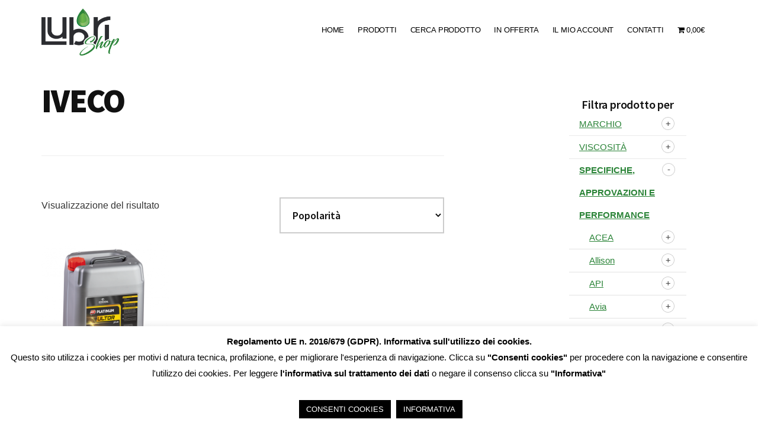

--- FILE ---
content_type: text/html; charset=UTF-8
request_url: https://www.lubrishop.it/categoria-prodotto/specifiche-approvazioni-performance/iveco/
body_size: 19689
content:
<!DOCTYPE html>
<html lang="it-IT">
<head >
<meta charset="UTF-8" />
<meta name="viewport" content="width=device-width, initial-scale=1" />
<title>IVECO</title>
<meta name='robots' content='max-image-preview:large' />
	<style>img:is([sizes="auto" i], [sizes^="auto," i]) { contain-intrinsic-size: 3000px 1500px }</style>
	<link rel='dns-prefetch' href='//fonts.googleapis.com' />
<link rel="alternate" type="application/rss+xml" title="lubrishop.it &raquo; Feed" href="https://www.lubrishop.it/feed/" />
<link rel="alternate" type="application/rss+xml" title="lubrishop.it &raquo; Feed dei commenti" href="https://www.lubrishop.it/comments/feed/" />
<link rel="alternate" type="application/rss+xml" title="Feed lubrishop.it &raquo; IVECO Categoria" href="https://www.lubrishop.it/categoria-prodotto/specifiche-approvazioni-performance/iveco/feed/" />
<link rel="canonical" href="https://www.lubrishop.it/categoria-prodotto/specifiche-approvazioni-performance/iveco/" />
<script>
window._wpemojiSettings = {"baseUrl":"https:\/\/s.w.org\/images\/core\/emoji\/15.0.3\/72x72\/","ext":".png","svgUrl":"https:\/\/s.w.org\/images\/core\/emoji\/15.0.3\/svg\/","svgExt":".svg","source":{"concatemoji":"https:\/\/www.lubrishop.it\/wp-includes\/js\/wp-emoji-release.min.js?ver=6.7.4"}};
/*! This file is auto-generated */
!function(i,n){var o,s,e;function c(e){try{var t={supportTests:e,timestamp:(new Date).valueOf()};sessionStorage.setItem(o,JSON.stringify(t))}catch(e){}}function p(e,t,n){e.clearRect(0,0,e.canvas.width,e.canvas.height),e.fillText(t,0,0);var t=new Uint32Array(e.getImageData(0,0,e.canvas.width,e.canvas.height).data),r=(e.clearRect(0,0,e.canvas.width,e.canvas.height),e.fillText(n,0,0),new Uint32Array(e.getImageData(0,0,e.canvas.width,e.canvas.height).data));return t.every(function(e,t){return e===r[t]})}function u(e,t,n){switch(t){case"flag":return n(e,"\ud83c\udff3\ufe0f\u200d\u26a7\ufe0f","\ud83c\udff3\ufe0f\u200b\u26a7\ufe0f")?!1:!n(e,"\ud83c\uddfa\ud83c\uddf3","\ud83c\uddfa\u200b\ud83c\uddf3")&&!n(e,"\ud83c\udff4\udb40\udc67\udb40\udc62\udb40\udc65\udb40\udc6e\udb40\udc67\udb40\udc7f","\ud83c\udff4\u200b\udb40\udc67\u200b\udb40\udc62\u200b\udb40\udc65\u200b\udb40\udc6e\u200b\udb40\udc67\u200b\udb40\udc7f");case"emoji":return!n(e,"\ud83d\udc26\u200d\u2b1b","\ud83d\udc26\u200b\u2b1b")}return!1}function f(e,t,n){var r="undefined"!=typeof WorkerGlobalScope&&self instanceof WorkerGlobalScope?new OffscreenCanvas(300,150):i.createElement("canvas"),a=r.getContext("2d",{willReadFrequently:!0}),o=(a.textBaseline="top",a.font="600 32px Arial",{});return e.forEach(function(e){o[e]=t(a,e,n)}),o}function t(e){var t=i.createElement("script");t.src=e,t.defer=!0,i.head.appendChild(t)}"undefined"!=typeof Promise&&(o="wpEmojiSettingsSupports",s=["flag","emoji"],n.supports={everything:!0,everythingExceptFlag:!0},e=new Promise(function(e){i.addEventListener("DOMContentLoaded",e,{once:!0})}),new Promise(function(t){var n=function(){try{var e=JSON.parse(sessionStorage.getItem(o));if("object"==typeof e&&"number"==typeof e.timestamp&&(new Date).valueOf()<e.timestamp+604800&&"object"==typeof e.supportTests)return e.supportTests}catch(e){}return null}();if(!n){if("undefined"!=typeof Worker&&"undefined"!=typeof OffscreenCanvas&&"undefined"!=typeof URL&&URL.createObjectURL&&"undefined"!=typeof Blob)try{var e="postMessage("+f.toString()+"("+[JSON.stringify(s),u.toString(),p.toString()].join(",")+"));",r=new Blob([e],{type:"text/javascript"}),a=new Worker(URL.createObjectURL(r),{name:"wpTestEmojiSupports"});return void(a.onmessage=function(e){c(n=e.data),a.terminate(),t(n)})}catch(e){}c(n=f(s,u,p))}t(n)}).then(function(e){for(var t in e)n.supports[t]=e[t],n.supports.everything=n.supports.everything&&n.supports[t],"flag"!==t&&(n.supports.everythingExceptFlag=n.supports.everythingExceptFlag&&n.supports[t]);n.supports.everythingExceptFlag=n.supports.everythingExceptFlag&&!n.supports.flag,n.DOMReady=!1,n.readyCallback=function(){n.DOMReady=!0}}).then(function(){return e}).then(function(){var e;n.supports.everything||(n.readyCallback(),(e=n.source||{}).concatemoji?t(e.concatemoji):e.wpemoji&&e.twemoji&&(t(e.twemoji),t(e.wpemoji)))}))}((window,document),window._wpemojiSettings);
</script>
<link rel='stylesheet' id='font-awesome-css' href='https://www.lubrishop.it/wp-content/plugins/load-more-products-for-woocommerce/berocket/assets/css/font-awesome.min.css?ver=6.7.4' media='all' />
<style id='font-awesome-inline-css'>
[data-font="FontAwesome"]:before {font-family: 'FontAwesome' !important;content: attr(data-icon) !important;speak: none !important;font-weight: normal !important;font-variant: normal !important;text-transform: none !important;line-height: 1 !important;font-style: normal !important;-webkit-font-smoothing: antialiased !important;-moz-osx-font-smoothing: grayscale !important;}
</style>
<link rel='stylesheet' id='genesis-blocks-style-css-css' href='https://www.lubrishop.it/wp-content/plugins/genesis-blocks/dist/style-blocks.build.css?ver=1685010504' media='all' />
<link rel='stylesheet' id='authority-pro-css' href='https://www.lubrishop.it/wp-content/themes/authority-pro/style.css?ver=1.5.0' media='all' />
<style id='authority-pro-inline-css'>

		a,
		h4,
		h5,
		button,
		input[type="button"],
		input[type="reset"],
		input[type="submit"],		
		.authority-subtitle,
		.button,
		.genesis-nav-menu .highlight a,
		.more-link,
		.entry-title a:focus,
		.entry-title a:hover,
		.genesis-nav-menu a:focus,
		.genesis-nav-menu a:hover,
		.genesis-nav-menu .current-menu-item > a,
		.genesis-nav-menu .sub-menu .current-menu-item > a:focus,
		.genesis-nav-menu .sub-menu .current-menu-item > a:hover,
		.genesis-responsive-menu .genesis-nav-menu a:focus,
		.genesis-responsive-menu .genesis-nav-menu a:hover,
		.menu-toggle:focus,
		.menu-toggle:hover,
		.site-container div.wpforms-container-full .wpforms-form input[type="submit"],
		.site-container div.wpforms-container-full .wpforms-form button[type="submit"],
		.sub-menu-toggle:focus,
		.sub-menu-toggle:hover {
			color: #2b8439;
		}

		button,
		input[type="button"],
		input[type="reset"],
		input[type="submit"],
		.button,
		.genesis-nav-menu .highlight a,
		.more-link,
		.site-container div.wpforms-container-full .wpforms-form input[type="submit"],
		.site-container div.wpforms-container-full .wpforms-form button[type="submit"] {
			border-color: #2b8439;
		}

		.enews-widget::after,
		.sidebar .enews-widget:nth-child(2n+1)::after {
			background: #2b8439;
		}

		button.primary,
		input[type="button"].primary,
		input[type="reset"].primary,
		input[type="submit"].primary,
		.authority-top-banner,
		.button.primary,
		.more-link,
		.sidebar .enews-widget input[type="submit"],
		.enews-widget input[type="submit"] {
			background-color: #2b8439;
			color: #ffffff;
		}

		.authority-top-banner a,
		.authority-top-banner a:focus,
		.authority-top-banner a:hover,
		#authority-top-banner-close,
		#authority-top-banner-close:focus,
		#authority-top-banner-close:hover {
			color: #ffffff;
		}

		.archive-pagination .pagination-next > a,
		.archive-pagination .pagination-previous > a,
		.menu-toggle,
		.sub-menu-toggle {
			border-color: #2b8439;
			color: #2b8439;
		}

		a.button:focus,
		a.button:hover,
		button:focus,
		button:hover,
		input[type="button"]:focus,
		input[type="button"]:hover,
		input[type="reset"]:focus,
		input[type="reset"]:hover,
		input[type="submit"]:focus,
		input[type="submit"]:hover,
		.archive-pagination li a:focus,
		.archive-pagination li a:hover,
		.archive-pagination .active a,
		.archive-pagination .pagination-next > a:focus,
		.archive-pagination .pagination-next > a:hover,
		.archive-pagination .pagination-previous > a:focus,
		.archive-pagination .pagination-previous > a:hover,
		.button:focus,
		.button:hover,
		.enews-widget input[type="submit"]:focus,
		.enews-widget input[type="submit"]:hover,
		.genesis-nav-menu .highlight a:focus,
		.genesis-nav-menu .highlight a:hover,
		.menu-toggle:focus,
		.menu-toggle:hover,
		.more-link:focus,
		.more-link:hover,
		.sidebar .enews-widget input[type="submit"]:focus,
		.sidebar .enews-widget input[type="submit"]:hover,
		.site-container div.wpforms-container-full .wpforms-form input[type="submit"]:focus,
		.site-container div.wpforms-container-full .wpforms-form input[type="submit"]:hover,
		.site-container div.wpforms-container-full .wpforms-form button[type="submit"]:focus,
		.site-container div.wpforms-container-full .wpforms-form button[type="submit"]:hover,
		.sub-menu-toggle:focus,
		.sub-menu-toggle:hover {
			background-color: #3f984d;
			border-color: #3f984d;
			color: #ffffff;
		}
		
</style>
<style id='wp-emoji-styles-inline-css'>

	img.wp-smiley, img.emoji {
		display: inline !important;
		border: none !important;
		box-shadow: none !important;
		height: 1em !important;
		width: 1em !important;
		margin: 0 0.07em !important;
		vertical-align: -0.1em !important;
		background: none !important;
		padding: 0 !important;
	}
</style>
<link rel='stylesheet' id='wp-block-library-css' href='https://www.lubrishop.it/wp-includes/css/dist/block-library/style.min.css?ver=6.7.4' media='all' />
<style id='classic-theme-styles-inline-css'>
/*! This file is auto-generated */
.wp-block-button__link{color:#fff;background-color:#32373c;border-radius:9999px;box-shadow:none;text-decoration:none;padding:calc(.667em + 2px) calc(1.333em + 2px);font-size:1.125em}.wp-block-file__button{background:#32373c;color:#fff;text-decoration:none}
</style>
<style id='global-styles-inline-css'>
:root{--wp--preset--aspect-ratio--square: 1;--wp--preset--aspect-ratio--4-3: 4/3;--wp--preset--aspect-ratio--3-4: 3/4;--wp--preset--aspect-ratio--3-2: 3/2;--wp--preset--aspect-ratio--2-3: 2/3;--wp--preset--aspect-ratio--16-9: 16/9;--wp--preset--aspect-ratio--9-16: 9/16;--wp--preset--color--black: #000000;--wp--preset--color--cyan-bluish-gray: #abb8c3;--wp--preset--color--white: #ffffff;--wp--preset--color--pale-pink: #f78da7;--wp--preset--color--vivid-red: #cf2e2e;--wp--preset--color--luminous-vivid-orange: #ff6900;--wp--preset--color--luminous-vivid-amber: #fcb900;--wp--preset--color--light-green-cyan: #7bdcb5;--wp--preset--color--vivid-green-cyan: #00d084;--wp--preset--color--pale-cyan-blue: #8ed1fc;--wp--preset--color--vivid-cyan-blue: #0693e3;--wp--preset--color--vivid-purple: #9b51e0;--wp--preset--color--theme-primary: #2b8439;--wp--preset--gradient--vivid-cyan-blue-to-vivid-purple: linear-gradient(135deg,rgba(6,147,227,1) 0%,rgb(155,81,224) 100%);--wp--preset--gradient--light-green-cyan-to-vivid-green-cyan: linear-gradient(135deg,rgb(122,220,180) 0%,rgb(0,208,130) 100%);--wp--preset--gradient--luminous-vivid-amber-to-luminous-vivid-orange: linear-gradient(135deg,rgba(252,185,0,1) 0%,rgba(255,105,0,1) 100%);--wp--preset--gradient--luminous-vivid-orange-to-vivid-red: linear-gradient(135deg,rgba(255,105,0,1) 0%,rgb(207,46,46) 100%);--wp--preset--gradient--very-light-gray-to-cyan-bluish-gray: linear-gradient(135deg,rgb(238,238,238) 0%,rgb(169,184,195) 100%);--wp--preset--gradient--cool-to-warm-spectrum: linear-gradient(135deg,rgb(74,234,220) 0%,rgb(151,120,209) 20%,rgb(207,42,186) 40%,rgb(238,44,130) 60%,rgb(251,105,98) 80%,rgb(254,248,76) 100%);--wp--preset--gradient--blush-light-purple: linear-gradient(135deg,rgb(255,206,236) 0%,rgb(152,150,240) 100%);--wp--preset--gradient--blush-bordeaux: linear-gradient(135deg,rgb(254,205,165) 0%,rgb(254,45,45) 50%,rgb(107,0,62) 100%);--wp--preset--gradient--luminous-dusk: linear-gradient(135deg,rgb(255,203,112) 0%,rgb(199,81,192) 50%,rgb(65,88,208) 100%);--wp--preset--gradient--pale-ocean: linear-gradient(135deg,rgb(255,245,203) 0%,rgb(182,227,212) 50%,rgb(51,167,181) 100%);--wp--preset--gradient--electric-grass: linear-gradient(135deg,rgb(202,248,128) 0%,rgb(113,206,126) 100%);--wp--preset--gradient--midnight: linear-gradient(135deg,rgb(2,3,129) 0%,rgb(40,116,252) 100%);--wp--preset--font-size--small: 12px;--wp--preset--font-size--medium: 20px;--wp--preset--font-size--large: 20px;--wp--preset--font-size--x-large: 42px;--wp--preset--font-size--normal: 16px;--wp--preset--font-size--larger: 24px;--wp--preset--font-family--inter: "Inter", sans-serif;--wp--preset--font-family--cardo: Cardo;--wp--preset--spacing--20: 0.44rem;--wp--preset--spacing--30: 0.67rem;--wp--preset--spacing--40: 1rem;--wp--preset--spacing--50: 1.5rem;--wp--preset--spacing--60: 2.25rem;--wp--preset--spacing--70: 3.38rem;--wp--preset--spacing--80: 5.06rem;--wp--preset--shadow--natural: 6px 6px 9px rgba(0, 0, 0, 0.2);--wp--preset--shadow--deep: 12px 12px 50px rgba(0, 0, 0, 0.4);--wp--preset--shadow--sharp: 6px 6px 0px rgba(0, 0, 0, 0.2);--wp--preset--shadow--outlined: 6px 6px 0px -3px rgba(255, 255, 255, 1), 6px 6px rgba(0, 0, 0, 1);--wp--preset--shadow--crisp: 6px 6px 0px rgba(0, 0, 0, 1);}:where(.is-layout-flex){gap: 0.5em;}:where(.is-layout-grid){gap: 0.5em;}body .is-layout-flex{display: flex;}.is-layout-flex{flex-wrap: wrap;align-items: center;}.is-layout-flex > :is(*, div){margin: 0;}body .is-layout-grid{display: grid;}.is-layout-grid > :is(*, div){margin: 0;}:where(.wp-block-columns.is-layout-flex){gap: 2em;}:where(.wp-block-columns.is-layout-grid){gap: 2em;}:where(.wp-block-post-template.is-layout-flex){gap: 1.25em;}:where(.wp-block-post-template.is-layout-grid){gap: 1.25em;}.has-black-color{color: var(--wp--preset--color--black) !important;}.has-cyan-bluish-gray-color{color: var(--wp--preset--color--cyan-bluish-gray) !important;}.has-white-color{color: var(--wp--preset--color--white) !important;}.has-pale-pink-color{color: var(--wp--preset--color--pale-pink) !important;}.has-vivid-red-color{color: var(--wp--preset--color--vivid-red) !important;}.has-luminous-vivid-orange-color{color: var(--wp--preset--color--luminous-vivid-orange) !important;}.has-luminous-vivid-amber-color{color: var(--wp--preset--color--luminous-vivid-amber) !important;}.has-light-green-cyan-color{color: var(--wp--preset--color--light-green-cyan) !important;}.has-vivid-green-cyan-color{color: var(--wp--preset--color--vivid-green-cyan) !important;}.has-pale-cyan-blue-color{color: var(--wp--preset--color--pale-cyan-blue) !important;}.has-vivid-cyan-blue-color{color: var(--wp--preset--color--vivid-cyan-blue) !important;}.has-vivid-purple-color{color: var(--wp--preset--color--vivid-purple) !important;}.has-black-background-color{background-color: var(--wp--preset--color--black) !important;}.has-cyan-bluish-gray-background-color{background-color: var(--wp--preset--color--cyan-bluish-gray) !important;}.has-white-background-color{background-color: var(--wp--preset--color--white) !important;}.has-pale-pink-background-color{background-color: var(--wp--preset--color--pale-pink) !important;}.has-vivid-red-background-color{background-color: var(--wp--preset--color--vivid-red) !important;}.has-luminous-vivid-orange-background-color{background-color: var(--wp--preset--color--luminous-vivid-orange) !important;}.has-luminous-vivid-amber-background-color{background-color: var(--wp--preset--color--luminous-vivid-amber) !important;}.has-light-green-cyan-background-color{background-color: var(--wp--preset--color--light-green-cyan) !important;}.has-vivid-green-cyan-background-color{background-color: var(--wp--preset--color--vivid-green-cyan) !important;}.has-pale-cyan-blue-background-color{background-color: var(--wp--preset--color--pale-cyan-blue) !important;}.has-vivid-cyan-blue-background-color{background-color: var(--wp--preset--color--vivid-cyan-blue) !important;}.has-vivid-purple-background-color{background-color: var(--wp--preset--color--vivid-purple) !important;}.has-black-border-color{border-color: var(--wp--preset--color--black) !important;}.has-cyan-bluish-gray-border-color{border-color: var(--wp--preset--color--cyan-bluish-gray) !important;}.has-white-border-color{border-color: var(--wp--preset--color--white) !important;}.has-pale-pink-border-color{border-color: var(--wp--preset--color--pale-pink) !important;}.has-vivid-red-border-color{border-color: var(--wp--preset--color--vivid-red) !important;}.has-luminous-vivid-orange-border-color{border-color: var(--wp--preset--color--luminous-vivid-orange) !important;}.has-luminous-vivid-amber-border-color{border-color: var(--wp--preset--color--luminous-vivid-amber) !important;}.has-light-green-cyan-border-color{border-color: var(--wp--preset--color--light-green-cyan) !important;}.has-vivid-green-cyan-border-color{border-color: var(--wp--preset--color--vivid-green-cyan) !important;}.has-pale-cyan-blue-border-color{border-color: var(--wp--preset--color--pale-cyan-blue) !important;}.has-vivid-cyan-blue-border-color{border-color: var(--wp--preset--color--vivid-cyan-blue) !important;}.has-vivid-purple-border-color{border-color: var(--wp--preset--color--vivid-purple) !important;}.has-vivid-cyan-blue-to-vivid-purple-gradient-background{background: var(--wp--preset--gradient--vivid-cyan-blue-to-vivid-purple) !important;}.has-light-green-cyan-to-vivid-green-cyan-gradient-background{background: var(--wp--preset--gradient--light-green-cyan-to-vivid-green-cyan) !important;}.has-luminous-vivid-amber-to-luminous-vivid-orange-gradient-background{background: var(--wp--preset--gradient--luminous-vivid-amber-to-luminous-vivid-orange) !important;}.has-luminous-vivid-orange-to-vivid-red-gradient-background{background: var(--wp--preset--gradient--luminous-vivid-orange-to-vivid-red) !important;}.has-very-light-gray-to-cyan-bluish-gray-gradient-background{background: var(--wp--preset--gradient--very-light-gray-to-cyan-bluish-gray) !important;}.has-cool-to-warm-spectrum-gradient-background{background: var(--wp--preset--gradient--cool-to-warm-spectrum) !important;}.has-blush-light-purple-gradient-background{background: var(--wp--preset--gradient--blush-light-purple) !important;}.has-blush-bordeaux-gradient-background{background: var(--wp--preset--gradient--blush-bordeaux) !important;}.has-luminous-dusk-gradient-background{background: var(--wp--preset--gradient--luminous-dusk) !important;}.has-pale-ocean-gradient-background{background: var(--wp--preset--gradient--pale-ocean) !important;}.has-electric-grass-gradient-background{background: var(--wp--preset--gradient--electric-grass) !important;}.has-midnight-gradient-background{background: var(--wp--preset--gradient--midnight) !important;}.has-small-font-size{font-size: var(--wp--preset--font-size--small) !important;}.has-medium-font-size{font-size: var(--wp--preset--font-size--medium) !important;}.has-large-font-size{font-size: var(--wp--preset--font-size--large) !important;}.has-x-large-font-size{font-size: var(--wp--preset--font-size--x-large) !important;}
:where(.wp-block-post-template.is-layout-flex){gap: 1.25em;}:where(.wp-block-post-template.is-layout-grid){gap: 1.25em;}
:where(.wp-block-columns.is-layout-flex){gap: 2em;}:where(.wp-block-columns.is-layout-grid){gap: 2em;}
:root :where(.wp-block-pullquote){font-size: 1.5em;line-height: 1.6;}
</style>
<link rel='stylesheet' id='cookie-law-info-css' href='https://www.lubrishop.it/wp-content/plugins/cookie-law-info/legacy/public/css/cookie-law-info-public.css?ver=3.3.7' media='all' />
<link rel='stylesheet' id='cookie-law-info-gdpr-css' href='https://www.lubrishop.it/wp-content/plugins/cookie-law-info/legacy/public/css/cookie-law-info-gdpr.css?ver=3.3.7' media='all' />
<link rel='stylesheet' id='woo-custom-related-products-css' href='https://www.lubrishop.it/wp-content/plugins/woo-custom-related-products/public/css/woo-custom-related-products-public.css' media='all' />
<link rel='stylesheet' id='wpmenucart-icons-css' href='https://www.lubrishop.it/wp-content/plugins/woocommerce-menu-bar-cart/assets/css/wpmenucart-icons.min.css?ver=2.14.10' media='all' />
<style id='wpmenucart-icons-inline-css'>
@font-face{font-family:WPMenuCart;src:url(https://www.lubrishop.it/wp-content/plugins/woocommerce-menu-bar-cart/assets/fonts/WPMenuCart.eot);src:url(https://www.lubrishop.it/wp-content/plugins/woocommerce-menu-bar-cart/assets/fonts/WPMenuCart.eot?#iefix) format('embedded-opentype'),url(https://www.lubrishop.it/wp-content/plugins/woocommerce-menu-bar-cart/assets/fonts/WPMenuCart.woff2) format('woff2'),url(https://www.lubrishop.it/wp-content/plugins/woocommerce-menu-bar-cart/assets/fonts/WPMenuCart.woff) format('woff'),url(https://www.lubrishop.it/wp-content/plugins/woocommerce-menu-bar-cart/assets/fonts/WPMenuCart.ttf) format('truetype'),url(https://www.lubrishop.it/wp-content/plugins/woocommerce-menu-bar-cart/assets/fonts/WPMenuCart.svg#WPMenuCart) format('svg');font-weight:400;font-style:normal;font-display:swap}
</style>
<link rel='stylesheet' id='wpmenucart-css' href='https://www.lubrishop.it/wp-content/plugins/woocommerce-menu-bar-cart/assets/css/wpmenucart-main.min.css?ver=2.14.10' media='all' />
<link rel='stylesheet' id='woocommerce-layout-css' href='https://www.lubrishop.it/wp-content/plugins/woocommerce/assets/css/woocommerce-layout.css?ver=9.5.2' media='all' />
<link rel='stylesheet' id='woocommerce-smallscreen-css' href='https://www.lubrishop.it/wp-content/plugins/woocommerce/assets/css/woocommerce-smallscreen.css?ver=9.5.2' media='only screen and (max-width: 1200px)' />
<link rel='stylesheet' id='woocommerce-general-css' href='https://www.lubrishop.it/wp-content/plugins/woocommerce/assets/css/woocommerce.css?ver=9.5.2' media='all' />
<link rel='stylesheet' id='authority-woocommerce-styles-css' href='https://www.lubrishop.it/wp-content/themes/authority-pro/lib/woocommerce/authority-woocommerce.css?ver=1.5.0' media='screen' />
<style id='authority-woocommerce-styles-inline-css'>


		.woocommerce div.product p.price,
		.woocommerce div.product span.price,
		.woocommerce div.product .woocommerce-tabs ul.tabs li a:hover,
		.woocommerce div.product .woocommerce-tabs ul.tabs li a:focus,
		.woocommerce ul.products li.product h3:hover,
		.woocommerce ul.products li.product .price,
		.woocommerce .woocommerce-breadcrumb a:hover,
		.woocommerce .woocommerce-breadcrumb a:focus,
		.woocommerce .widget_layered_nav ul li.chosen a::before,
		.woocommerce .widget_layered_nav_filters ul li a::before,
		.woocommerce .widget_rating_filter ul li.chosen a::before,
		.woocommerce .widget_rating_filter ul li.chosen a::before {
			color: #2b8439;
		}

		.woocommerce-error::before,
		.woocommerce-info::before,
		.woocommerce-message::before {
			color: #2b8439;
		}

		.woocommerce a.button,
		.woocommerce a.button.alt,
		.woocommerce button.button,
		.woocommerce button.button.alt,
		.woocommerce input.button,
		.woocommerce input.button.alt,
		.woocommerce input.button[type="submit"],
		.woocommerce #respond input#submit,
		.woocommerce #respond input#submit.alt {
			border-color: #2b8439;
			color: #2b8439;
		}

		.woocommerce a.button:hover,
		.woocommerce a.button:focus,
		.woocommerce a.button.alt:hover,
		.woocommerce a.button.alt:focus,
		.woocommerce button.button:hover,
		.woocommerce button.button:focus,
		.woocommerce button.button.alt:hover,
		.woocommerce button.button.alt:focus,
		.woocommerce input.button:hover,
		.woocommerce input.button:focus,
		.woocommerce input.button.alt:hover,
		.woocommerce input.button.alt:focus,
		.woocommerce input[type="submit"]:hover,
		.woocommerce input[type="submit"]:focus,
		.woocommerce nav.woocommerce-pagination ul li a:focus,
		.woocommerce nav.woocommerce-pagination ul li a:hover,
		.woocommerce nav.woocommerce-pagination ul li span.current,
		.woocommerce span.onsale,
		.woocommerce #respond input#submit:hover,
		.woocommerce #respond input#submit:focus,
		.woocommerce #respond input#submit.alt:hover,
		.woocommerce #respond input#submit.alt:focus,
		.woocommerce.widget_price_filter .ui-slider .ui-slider-handle,
		.woocommerce.widget_price_filter .ui-slider .ui-slider-range {
			background-color: #3f984d;
			color: #ffffff;
		}

		.woocommerce a.button:hover,
		.woocommerce a.button:focus,
		.woocommerce a.button.alt:hover,
		.woocommerce a.button.alt:focus,
		.woocommerce button.button:hover,
		.woocommerce button.button:focus,
		.woocommerce button.button.alt:hover,
		.woocommerce button.button.alt:focus,
		.woocommerce input.button:hover,
		.woocommerce input.button:focus,
		.woocommerce input.button.alt:hover,
		.woocommerce input.button.alt:focus,
		.woocommerce input[type="submit"]:hover,
		.woocommerce input[type="submit"]:focus,
		.woocommerce #respond input#submit:hover,
		.woocommerce #respond input#submit:focus,
		.woocommerce #respond input#submit.alt:hover,
		.woocommerce #respond input#submit.alt:focus {
			border-color: #3f984d;
		}

		.woocommerce button.primary,
		.woocommerce input[type="button"].primary,
		.woocommerce input[type="reset"].primary,
		.woocommerce input[type="submit"].primary,
		.woocommerce .button.primary {
			background-color: #2b8439;
			color: #ffffff;
		}

		ul.woocommerce-error,
		.woocommerce-error,
		.woocommerce-info,
		.woocommerce-message {
			border-top-color: #2b8439;
		}

	
</style>
<style id='woocommerce-inline-inline-css'>
.woocommerce form .form-row .required { visibility: visible; }
</style>
<link rel='stylesheet' id='yith_wcas_frontend-css' href='https://www.lubrishop.it/wp-content/plugins/yith-woocommerce-ajax-search-premium/assets/css/yith_wcas_ajax_search.css?ver=6.7.4' media='all' />
<style id='yith_wcas_frontend-inline-css'>

                .autocomplete-suggestion{
                    padding-right: 0px;
                }
                .woocommerce .autocomplete-suggestion  span.yith_wcas_result_on_sale,
                .autocomplete-suggestion  span.yith_wcas_result_on_sale{
                        background: #7eb742;
                        color: #ffffff
                }
                .woocommerce .autocomplete-suggestion  span.yith_wcas_result_outofstock,
                .autocomplete-suggestion  span.yith_wcas_result_outofstock{
                        background: #7a7a7a;
                        color: #ffffff
                }
                .woocommerce .autocomplete-suggestion  span.yith_wcas_result_featured,
                .autocomplete-suggestion  span.yith_wcas_result_featured{
                        background: #c0392b;
                        color: #ffffff
                }
                .autocomplete-suggestion img{
                    width: 50px;
                }
                .autocomplete-suggestion .yith_wcas_result_content .title{
                    color: #7a7a7a;
                }
                .autocomplete-suggestion{
                                    min-height: 60px;
                                }
</style>
<link rel='stylesheet' id='authority-fonts-css' href='//fonts.googleapis.com/css?family=Source+Sans+Pro%3A600%2C700%2C900%7CLibre+Baskerville%3A400%2C400italic%2C700&#038;ver=1.5.0' media='all' />
<link rel='stylesheet' id='dashicons-css' href='https://www.lubrishop.it/wp-includes/css/dashicons.min.css?ver=6.7.4' media='all' />
<style id='dashicons-inline-css'>
[data-font="Dashicons"]:before {font-family: 'Dashicons' !important;content: attr(data-icon) !important;speak: none !important;font-weight: normal !important;font-variant: normal !important;text-transform: none !important;line-height: 1 !important;font-style: normal !important;-webkit-font-smoothing: antialiased !important;-moz-osx-font-smoothing: grayscale !important;}
</style>
<link rel='stylesheet' id='authority-pro-gutenberg-css' href='https://www.lubrishop.it/wp-content/themes/authority-pro/lib/gutenberg/front-end.css?ver=1.5.0' media='all' />
<style id='authority-pro-gutenberg-inline-css'>
.gb-block-post-grid a.gb-block-post-grid-more-link,
.gb-block-post-grid .gb-post-grid-items .gb-block-post-grid-title a:focus,
.gb-block-post-grid .gb-post-grid-items .gb-block-post-grid-title a:hover,
.wp-block-image.vertical-caption figcaption a:focus,
.wp-block-image.vertical-caption figcaption a:hover {
	color: #2b8439;
}

.site-container .gb-button,
.site-container .gb-newsletter-submit,
.site-container .gb-newsletter-submit:hover,
.site-container .wp-block-button .wp-block-button__link,
.wp-block-media-text .wp-block-media-text__media::after,
.wp-block-image.stylized-background::after {
	background-color: #2b8439;
}

.site-container .gb-button,
.wp-block-button .wp-block-button__link:not(.has-background),
.wp-block-button .wp-block-button__link:not(.has-background):focus,
.wp-block-button .wp-block-button__link:not(.has-background):hover {
	color: #ffffff;
}

.site-container .wp-block-button.is-style-outline .wp-block-button__link {
	color: #2b8439;
}

.site-container .wp-block-button.is-style-outline .wp-block-button__link:focus,
.site-container .wp-block-button.is-style-outline .wp-block-button__link:hover {
	color: #4ea75c;
}

.site-container .wp-block-pullquote.is-style-solid-color {
	background-color: #2b8439;
}		.site-container .has-small-font-size {
			font-size: 12px;
		}		.site-container .has-normal-font-size {
			font-size: 16px;
		}		.site-container .has-large-font-size {
			font-size: 20px;
		}		.site-container .has-larger-font-size {
			font-size: 24px;
		}		.site-container .has-theme-primary-color,
		.site-container .wp-block-button .wp-block-button__link.has-theme-primary-color,
		.site-container .wp-block-button.is-style-outline .wp-block-button__link.has-theme-primary-color {
			color: #2b8439;
		}

		.site-container .has-theme-primary-background-color,
		.site-container .wp-block-button .wp-block-button__link.has-theme-primary-background-color,
		.site-container .wp-block-pullquote.is-style-solid-color.has-theme-primary-background-color {
			background-color: #2b8439;
		}
</style>
<link rel='stylesheet' id='jet-woo-builder-css' href='https://www.lubrishop.it/wp-content/plugins/jet-woo-builder/assets/css/frontend.css?ver=2.1.1' media='all' />
<style id='jet-woo-builder-inline-css'>
@font-face {
				font-family: "WooCommerce";
				src: url("https://www.lubrishop.it/wp-content/plugins/woocommerce/assets/fonts/WooCommerce.eot");
				src: url("https://www.lubrishop.it/wp-content/plugins/woocommerce/assets/fonts/WooCommerce.eot?#iefix") format("embedded-opentype"),
					url("https://www.lubrishop.it/wp-content/plugins/woocommerce/assets/fonts/WooCommerce.woff") format("woff"),
					url("https://www.lubrishop.it/wp-content/plugins/woocommerce/assets/fonts/WooCommerce.ttf") format("truetype"),
					url("https://www.lubrishop.it/wp-content/plugins/woocommerce/assets/fonts/WooCommerce.svg#WooCommerce") format("svg");
				font-weight: normal;
				font-style: normal;
			}
</style>
<link rel='stylesheet' id='jet-woo-builder-frontend-css' href='https://www.lubrishop.it/wp-content/plugins/jet-woo-builder/assets/css/lib/jetwoobuilder-frontend-font/css/jetwoobuilder-frontend-font.css?ver=2.1.1' media='all' />
<style id='wc-product-table-head-inline-css'>
.wc-product-table { visibility: hidden; }
</style>
<link rel='stylesheet' id='gppro-style-css' href='//www.lubrishop.it/dpp-custom-styles-00571fd951ffc4386699a85b0556ce26?ver=6.7.4' media='all' />
<script src="https://www.lubrishop.it/wp-includes/js/jquery/jquery.min.js?ver=3.7.1" id="jquery-core-js"></script>
<script src="https://www.lubrishop.it/wp-includes/js/jquery/jquery-migrate.min.js?ver=3.4.1" id="jquery-migrate-js"></script>
<script id="cookie-law-info-js-extra">
var Cli_Data = {"nn_cookie_ids":[],"cookielist":[],"non_necessary_cookies":[],"ccpaEnabled":"","ccpaRegionBased":"","ccpaBarEnabled":"","strictlyEnabled":["necessary","obligatoire"],"ccpaType":"gdpr","js_blocking":"","custom_integration":"","triggerDomRefresh":"","secure_cookies":""};
var cli_cookiebar_settings = {"animate_speed_hide":"500","animate_speed_show":"500","background":"#FFF","border":"#b1a6a6c2","border_on":"","button_1_button_colour":"#000","button_1_button_hover":"#000000","button_1_link_colour":"#fff","button_1_as_button":"1","button_1_new_win":"","button_2_button_colour":"#000000","button_2_button_hover":"#000000","button_2_link_colour":"#ffffff","button_2_as_button":"1","button_2_hidebar":"","button_3_button_colour":"#000","button_3_button_hover":"#000000","button_3_link_colour":"#fff","button_3_as_button":"1","button_3_new_win":"","button_4_button_colour":"#000","button_4_button_hover":"#000000","button_4_link_colour":"#62a329","button_4_as_button":"","button_7_button_colour":"#61a229","button_7_button_hover":"#4e8221","button_7_link_colour":"#fff","button_7_as_button":"1","button_7_new_win":"","font_family":"inherit","header_fix":"","notify_animate_hide":"1","notify_animate_show":"1","notify_div_id":"#cookie-law-info-bar","notify_position_horizontal":"right","notify_position_vertical":"bottom","scroll_close":"","scroll_close_reload":"1","accept_close_reload":"1","reject_close_reload":"1","showagain_tab":"","showagain_background":"#fff","showagain_border":"#000","showagain_div_id":"#cookie-law-info-again","showagain_x_position":"100px","text":"#000","show_once_yn":"","show_once":"10000","logging_on":"","as_popup":"","popup_overlay":"1","bar_heading_text":"","cookie_bar_as":"banner","popup_showagain_position":"bottom-right","widget_position":"left"};
var log_object = {"ajax_url":"https:\/\/www.lubrishop.it\/wp-admin\/admin-ajax.php"};
</script>
<script src="https://www.lubrishop.it/wp-content/plugins/cookie-law-info/legacy/public/js/cookie-law-info-public.js?ver=3.3.7" id="cookie-law-info-js"></script>
<script src="https://www.lubrishop.it/wp-content/plugins/woo-custom-related-products/public/js/woo-custom-related-products-public.js" id="woo-custom-related-products-js"></script>
<script src="https://www.lubrishop.it/wp-content/plugins/woocommerce/assets/js/jquery-blockui/jquery.blockUI.min.js?ver=2.7.0-wc.9.5.2" id="jquery-blockui-js" defer data-wp-strategy="defer"></script>
<script id="wc-add-to-cart-js-extra">
var wc_add_to_cart_params = {"ajax_url":"\/wp-admin\/admin-ajax.php","wc_ajax_url":"\/?wc-ajax=%%endpoint%%","i18n_view_cart":"Visualizza carrello","cart_url":"https:\/\/www.lubrishop.it\/carrello\/","is_cart":"","cart_redirect_after_add":"no"};
</script>
<script src="https://www.lubrishop.it/wp-content/plugins/woocommerce/assets/js/frontend/add-to-cart.min.js?ver=9.5.2" id="wc-add-to-cart-js" defer data-wp-strategy="defer"></script>
<script src="https://www.lubrishop.it/wp-content/plugins/woocommerce/assets/js/js-cookie/js.cookie.min.js?ver=2.1.4-wc.9.5.2" id="js-cookie-js" defer data-wp-strategy="defer"></script>
<script id="woocommerce-js-extra">
var woocommerce_params = {"ajax_url":"\/wp-admin\/admin-ajax.php","wc_ajax_url":"\/?wc-ajax=%%endpoint%%"};
</script>
<script src="https://www.lubrishop.it/wp-content/plugins/woocommerce/assets/js/frontend/woocommerce.min.js?ver=9.5.2" id="woocommerce-js" defer data-wp-strategy="defer"></script>
<link rel="https://api.w.org/" href="https://www.lubrishop.it/wp-json/" /><link rel="alternate" title="JSON" type="application/json" href="https://www.lubrishop.it/wp-json/wp/v2/product_cat/384" /><link rel="EditURI" type="application/rsd+xml" title="RSD" href="https://www.lubrishop.it/xmlrpc.php?rsd" />

		<!-- GA Google Analytics @ https://m0n.co/ga -->
		<script async src="https://www.googletagmanager.com/gtag/js?id=UA-2973357-62"></script>
		<script>
			window.dataLayer = window.dataLayer || [];
			function gtag(){dataLayer.push(arguments);}
			gtag('js', new Date());
			gtag('config', 'UA-2973357-62');
		</script>

	<style></style><style>
                .lmp_load_more_button.br_lmp_button_settings .lmp_button:hover {
                    background-color: #54995e!important;
                    color: #ffffff!important;
                }
                .lmp_load_more_button.br_lmp_prev_settings .lmp_button:hover {
                    background-color: #9999ff!important;
                    color: #111111!important;
                }li.product.lazy, .berocket_lgv_additional_data.lazy{opacity:0;}</style>    <style>
        .woocommerce-LostPassword a {
            display: none !important;
        }
    </style>
    	<noscript><style>.woocommerce-product-gallery{ opacity: 1 !important; }</style></noscript>
	<meta name="generator" content="Elementor 3.13.3; features: a11y_improvements, additional_custom_breakpoints; settings: css_print_method-external, google_font-enabled, font_display-auto">
<style class='wp-fonts-local'>
@font-face{font-family:Inter;font-style:normal;font-weight:300 900;font-display:fallback;src:url('https://www.lubrishop.it/wp-content/plugins/woocommerce/assets/fonts/Inter-VariableFont_slnt,wght.woff2') format('woff2');font-stretch:normal;}
@font-face{font-family:Cardo;font-style:normal;font-weight:400;font-display:fallback;src:url('https://www.lubrishop.it/wp-content/plugins/woocommerce/assets/fonts/cardo_normal_400.woff2') format('woff2');}
</style>
<link rel="icon" href="https://www.lubrishop.it/wp-content/uploads/2019/06/cropped-LubriFanvicon_2019-32x32.png" sizes="32x32" />
<link rel="icon" href="https://www.lubrishop.it/wp-content/uploads/2019/06/cropped-LubriFanvicon_2019-192x192.png" sizes="192x192" />
<link rel="apple-touch-icon" href="https://www.lubrishop.it/wp-content/uploads/2019/06/cropped-LubriFanvicon_2019-180x180.png" />
<meta name="msapplication-TileImage" content="https://www.lubrishop.it/wp-content/uploads/2019/06/cropped-LubriFanvicon_2019-270x270.png" />
		<style id="wp-custom-css">
			.woocommerce-variation-add-to-cart-disabled { display:none !important; }
		</style>
		</head>
<body class="archive tax-product_cat term-iveco term-384 wp-custom-logo wp-embed-responsive theme-genesis woocommerce woocommerce-page woocommerce-no-js ywcas-authority-pro yith-ctpw header-full-width content-sidebar genesis-breadcrumbs-hidden gppro-custom has-featured-images elementor-default elementor-kit-3990" itemscope itemtype="https://schema.org/WebPage"><ul class="genesis-skip-link"><li><a href="#genesis-content" class="screen-reader-shortcut"> Passa al contenuto principale</a></li><li><a href="#genesis-sidebar-primary" class="screen-reader-shortcut"> Passa alla barra laterale primaria</a></li><li><a href="#footer" class="screen-reader-shortcut"> Skip to footer</a></li></ul><div class="site-container"><h2 id="additional-menu-label" class="screen-reader-text">Additional menu</h2><header class="site-header" itemscope itemtype="https://schema.org/WPHeader"><div class="wrap"><div class="title-area"><a href="https://www.lubrishop.it/" class="custom-logo-link" rel="home"><img width="221" height="135" src="https://www.lubrishop.it/wp-content/uploads/2019/06/Logo_Lubrisop.png" class="custom-logo" alt="lubrishop.it" decoding="async" /></a><p class="site-title" itemprop="headline">lubrishop.it</p><p class="site-description" itemprop="description">Lubrishop.it e-commerce lubrificanti</p></div><nav class="nav-primary" aria-label="Principale" itemscope itemtype="https://schema.org/SiteNavigationElement" id="genesis-nav-primary"><div class="wrap"><ul id="menu-lubrishop-menu" class="menu genesis-nav-menu menu-primary js-superfish"><li id="menu-item-31" class="menu-item menu-item-type-custom menu-item-object-custom menu-item-home menu-item-31"><a href="https://www.lubrishop.it" itemprop="url"><span itemprop="name">Home</span></a></li>
<li id="menu-item-859" class="menu-item menu-item-type-post_type menu-item-object-page menu-item-859"><a href="https://www.lubrishop.it/prodotti/" itemprop="url"><span itemprop="name">Prodotti</span></a></li>
<li id="menu-item-481" class="menu-item menu-item-type-custom menu-item-object-custom menu-item-has-children menu-item-481"><a itemprop="url"><span itemprop="name">Cerca prodotto</span></a>
<ul class="sub-menu">
	<li id="menu-item-798" class="menu-item menu-item-type-post_type menu-item-object-page menu-item-798"><a href="https://www.lubrishop.it/i-nostri-marchi/" itemprop="url"><span itemprop="name">Marchio</span></a></li>
	<li id="menu-item-812" class="menu-item menu-item-type-post_type menu-item-object-page menu-item-812"><a href="https://www.lubrishop.it/viscosita/" itemprop="url"><span itemprop="name">Viscosità</span></a></li>
	<li id="menu-item-806" class="menu-item menu-item-type-post_type menu-item-object-page menu-item-806"><a href="https://www.lubrishop.it/specifiche-e-approvazioni/" itemprop="url"><span itemprop="name">Specifiche, Approvazioni e Performance</span></a></li>
	<li id="menu-item-807" class="menu-item menu-item-type-post_type menu-item-object-page menu-item-807"><a href="https://www.lubrishop.it/finalita-di-utilizzo/" itemprop="url"><span itemprop="name">Finalità di utilizzo</span></a></li>
	<li id="menu-item-808" class="menu-item menu-item-type-post_type menu-item-object-page menu-item-808"><a href="https://www.lubrishop.it/natura-dellolio/" itemprop="url"><span itemprop="name">Natura del prodotto</span></a></li>
	<li id="menu-item-809" class="menu-item menu-item-type-post_type menu-item-object-page menu-item-809"><a href="https://www.lubrishop.it/formato/" itemprop="url"><span itemprop="name">Formato</span></a></li>
</ul>
</li>
<li id="menu-item-3129" class="menu-item menu-item-type-post_type menu-item-object-page menu-item-3129"><a href="https://www.lubrishop.it/prodotti-in-offerta/" itemprop="url"><span itemprop="name">In Offerta</span></a></li>
<li id="menu-item-2592" class="menu-item menu-item-type-post_type menu-item-object-page menu-item-2592"><a href="https://www.lubrishop.it/il-mio-account/" itemprop="url"><span itemprop="name">Il mio account</span></a></li>
<li id="menu-item-1417" class="menu-item menu-item-type-post_type menu-item-object-page menu-item-1417"><a href="https://www.lubrishop.it/contatti/" itemprop="url"><span itemprop="name">Contatti</span></a></li>
<li class="menu-item wpmenucartli wpmenucart-display-standard menu-item" id="wpmenucartli"><a class="wpmenucart-contents empty-wpmenucart-visible" href="https://www.lubrishop.it/prodotti/" title="Vai al negozio"><i class="wpmenucart-icon-shopping-cart-0" role="img" aria-label="Cart"></i><span class="amount">0,00&euro;</span></a></li></ul></div></nav></div></header><div class="site-inner"><div class="content-sidebar-wrap"><main class="content" id="genesis-content"><div class="archive-description taxonomy-archive-description taxonomy-description"><h1 class="archive-title">IVECO</h1></div><div class="woocommerce-notices-wrapper"></div><p class="woocommerce-result-count" >
	Visualizzazione del risultato</p>
<form class="woocommerce-ordering" method="get">
	<select name="orderby" class="orderby" aria-label="Ordine negozio">
					<option value="popularity"  selected='selected'>Popolarità</option>
					<option value="date" >Ordina in base al più recente</option>
					<option value="price" >Prezzo: dal più economico</option>
					<option value="price-desc" >Prezzo: dal più caro</option>
			</select>
	<input type="hidden" name="paged" value="1" />
	</form>
<ul class="products columns-3">
<li class="entry has-post-thumbnail product type-product post-1499 status-publish first outofstock product_cat-15w-40 product_cat-acea-e3 product_cat-acea-e5 product_cat-acea-e7 product_cat-api-cg-4 product_cat-api-ch-4 product_cat-api-sj product_cat-api-sl product_cat-avia-engine-type-712d407-d421-76-d421-85 product_cat-caterpillar-ecf-2-ecf-1a product_cat-caterpillar-ecf-1a product_cat-cummins product_cat-cummins-ces-20076 product_cat-cummins-ces-20077 product_cat-cummins-ces-20078 product_cat-daf product_cat-ddc-93k215 product_cat-detroit product_cat-deutz product_cat-deutz-dqc-iii-10 product_cat-iveco product_cat-mack-eo product_cat-mack-eo-n product_cat-man product_cat-man-m-3275-1 product_cat-mb-approval-228-3 product_cat-mercedes-benz product_cat-mtu product_cat-mtu-type-2 product_cat-olio-motore product_cat-olio-motore-heavy-duty product_cat-orlen-oil product_cat-platinum-ultor product_cat-renault product_cat-renault-vi-rld-2 product_cat-scania product_cat-tedom-258-3 product_cat-volvo product_cat-volvo-vds-3 taxable shipping-taxable purchasable product-type-variable has-default-attributes">
	<a href="https://www.lubrishop.it/prodotto/orlen-oil-platinum-ultor-plus-15w-40-olio-motore-heavy-duty/" class="woocommerce-LoopProduct-link woocommerce-loop-product__link"><img width="500" height="500" src="https://www.lubrishop.it/wp-content/uploads/2019/08/orlen_oil_platinum_ultor_plus_15w_40_20l-500x500.png" class="attachment-woocommerce_thumbnail size-woocommerce_thumbnail" alt="" decoding="async" srcset="https://www.lubrishop.it/wp-content/uploads/2019/08/orlen_oil_platinum_ultor_plus_15w_40_20l-500x500.png 500w, https://www.lubrishop.it/wp-content/uploads/2019/08/orlen_oil_platinum_ultor_plus_15w_40_20l-150x150.png 150w, https://www.lubrishop.it/wp-content/uploads/2019/08/orlen_oil_platinum_ultor_plus_15w_40_20l-300x300.png 300w, https://www.lubrishop.it/wp-content/uploads/2019/08/orlen_oil_platinum_ultor_plus_15w_40_20l-768x768.png 768w, https://www.lubrishop.it/wp-content/uploads/2019/08/orlen_oil_platinum_ultor_plus_15w_40_20l-600x600.png 600w, https://www.lubrishop.it/wp-content/uploads/2019/08/orlen_oil_platinum_ultor_plus_15w_40_20l-660x660.png 660w, https://www.lubrishop.it/wp-content/uploads/2019/08/orlen_oil_platinum_ultor_plus_15w_40_20l-180x180.png 180w, https://www.lubrishop.it/wp-content/uploads/2019/08/orlen_oil_platinum_ultor_plus_15w_40_20l.png 945w" sizes="(max-width: 500px) 100vw, 500px" /><h2 class="woocommerce-loop-product__title">Orlen Oil Platinum Ultor Plus 15W-40 &#8211; Olio motore Heavy Duty</h2>
	<span class="price"><span class="woocommerce-Price-amount amount"><bdi>42,70<span class="woocommerce-Price-currencySymbol">&euro;</span></bdi></span> &ndash; <span class="woocommerce-Price-amount amount"><bdi>140,30<span class="woocommerce-Price-currencySymbol">&euro;</span></bdi></span></span>
</a><a href="https://www.lubrishop.it/prodotto/orlen-oil-platinum-ultor-plus-15w-40-olio-motore-heavy-duty/" aria-describedby="woocommerce_loop_add_to_cart_link_describedby_1499" data-quantity="1" class="button product_type_variable" data-product_id="1499" data-product_sku="" aria-label="Seleziona le opzioni per &ldquo;Orlen Oil Platinum Ultor Plus 15W-40 - Olio motore Heavy Duty&rdquo;" rel="nofollow">Prenota prodotto</a>	<span id="woocommerce_loop_add_to_cart_link_describedby_1499" class="screen-reader-text">
		Questo prodotto ha più varianti. Le opzioni possono essere scelte nella pagina del prodotto	</span>
</li>
</ul>
</main><aside class="sidebar sidebar-primary widget-area" role="complementary" aria-label="Barra laterale primaria" itemscope itemtype="https://schema.org/WPSideBar" id="genesis-sidebar-primary"><h2 class="genesis-sidebar-title screen-reader-text">Barra laterale primaria</h2><section id="yith_wc_category_accordion-4" class="widget widget_yith_wc_category_accordion"><div class="widget-wrap"><div class="ywcca_container ywcca_widget_container_style_1"><h3 class="ywcca_widget_title">Filtra prodotto per</h3><ul class="ywcca_category_accordion_widget category_accordion" data-highlight_curr_cat="on" data-ywcca_style="style_1" data-ywcca_orderby="menu_order" data-ywcca_order="asc">	<li class="cat-item cat-item-17" data-cat_level="0"><a href="https://www.lubrishop.it/categoria-prodotto/marchio/" class="default">MARCHIO</a>
<ul class='yith-children'>
	<li class="cat-item cat-item-39" data-cat_level="1"><a href="https://www.lubrishop.it/categoria-prodotto/marchio/castrol/" class="default">Castrol</a>
	<ul class='yith-children'>
	<li class="cat-item cat-item-22" data-cat_level="2"><a href="https://www.lubrishop.it/categoria-prodotto/marchio/castrol/castrol-edge/" class="default">Castrol Edge</a>
</li>
	<li class="cat-item cat-item-38" data-cat_level="2"><a href="https://www.lubrishop.it/categoria-prodotto/marchio/castrol/castrol-power-1/" class="default">Castrol Power 1</a>
</li>
	</ul>
</li>
	<li class="cat-item cat-item-40" data-cat_level="1"><a href="https://www.lubrishop.it/categoria-prodotto/marchio/castrol-classic/" class="default">Castrol Classic</a>
</li>
	<li class="cat-item cat-item-30" data-cat_level="1"><a href="https://www.lubrishop.it/categoria-prodotto/marchio/orlen-oil/" class="default">Orlen Oil</a>
	<ul class='yith-children'>
	<li class="cat-item cat-item-345" data-cat_level="2"><a href="https://www.lubrishop.it/categoria-prodotto/marchio/orlen-oil/platinum-maxexpert/" class="default">Platinum Maxexpert</a>
</li>
	<li class="cat-item cat-item-350" data-cat_level="2"><a href="https://www.lubrishop.it/categoria-prodotto/marchio/orlen-oil/platinum-classic/" class="default">Platinum Classic</a>
</li>
	<li class="cat-item cat-item-346" data-cat_level="2"><a href="https://www.lubrishop.it/categoria-prodotto/marchio/orlen-oil/platinum-ultor/" class="default">Platinum Ultor</a>
</li>
	<li class="cat-item cat-item-349" data-cat_level="2"><a href="https://www.lubrishop.it/categoria-prodotto/marchio/orlen-oil/platinum-gear/" class="default">Platinum Gear</a>
</li>
	<li class="cat-item cat-item-347" data-cat_level="2"><a href="https://www.lubrishop.it/categoria-prodotto/marchio/orlen-oil/platinum-multi/" class="default">Platinum Multi</a>
</li>
	</ul>
</li>
	<li class="cat-item cat-item-492" data-cat_level="1"><a href="https://www.lubrishop.it/categoria-prodotto/marchio/heliolene/" class="default">Heliolene</a>
</li>
	<li class="cat-item cat-item-16" data-cat_level="1"><a href="https://www.lubrishop.it/categoria-prodotto/marchio/rothen/" class="default">Rothen</a>
</li>
	<li class="cat-item cat-item-554" data-cat_level="1"><a href="https://www.lubrishop.it/categoria-prodotto/marchio/persian-oil/" class="default">Persian Oil</a>
</li>
	<li class="cat-item cat-item-494" data-cat_level="1"><a href="https://www.lubrishop.it/categoria-prodotto/marchio/molydal/" class="default">Molydal</a>
</li>
	<li class="cat-item cat-item-437" data-cat_level="1"><a href="https://www.lubrishop.it/categoria-prodotto/marchio/siliconi-commerciale/" class="default">Siliconi Commerciale</a>
</li>
	<li class="cat-item cat-item-444" data-cat_level="1"><a href="https://www.lubrishop.it/categoria-prodotto/marchio/speedy-grease/" class="default">Speedy Grease System</a>
</li>
	<li class="cat-item cat-item-436" data-cat_level="1"><a href="https://www.lubrishop.it/categoria-prodotto/marchio/flexbimec/" class="default">Flexbimec</a>
</li>
	<li class="cat-item cat-item-439" data-cat_level="1"><a href="https://www.lubrishop.it/categoria-prodotto/marchio/mixtron/" class="default">Mixtron</a>
</li>
	<li class="cat-item cat-item-490" data-cat_level="1"><a href="https://www.lubrishop.it/categoria-prodotto/marchio/everton/" class="default">Everton</a>
</li>
	<li class="cat-item cat-item-493" data-cat_level="1"><a href="https://www.lubrishop.it/categoria-prodotto/marchio/kyodo-yushi/" class="default">Kyodo Yushi</a>
</li>
</ul>
</li>
	<li class="cat-item cat-item-18" data-cat_level="0"><a href="https://www.lubrishop.it/categoria-prodotto/viscosita/" class="default">VISCOSITÀ</a>
<ul class='yith-children'>
	<li class="cat-item cat-item-513" data-cat_level="1"><a href="https://www.lubrishop.it/categoria-prodotto/viscosita/iso-vg-10/" class="default">ISO VG 10</a>
</li>
	<li class="cat-item cat-item-514" data-cat_level="1"><a href="https://www.lubrishop.it/categoria-prodotto/viscosita/iso-vg-15/" class="default">ISO VG 15</a>
</li>
	<li class="cat-item cat-item-515" data-cat_level="1"><a href="https://www.lubrishop.it/categoria-prodotto/viscosita/iso-vg-22/" class="default">ISO VG 22</a>
</li>
	<li class="cat-item cat-item-516" data-cat_level="1"><a href="https://www.lubrishop.it/categoria-prodotto/viscosita/iso-vg-32/" class="default">ISO VG 32</a>
</li>
	<li class="cat-item cat-item-517" data-cat_level="1"><a href="https://www.lubrishop.it/categoria-prodotto/viscosita/iso-vg-46/" class="default">ISO VG 46</a>
</li>
	<li class="cat-item cat-item-518" data-cat_level="1"><a href="https://www.lubrishop.it/categoria-prodotto/viscosita/iso-vg-68/" class="default">ISO VG 68</a>
</li>
	<li class="cat-item cat-item-519" data-cat_level="1"><a href="https://www.lubrishop.it/categoria-prodotto/viscosita/iso-vg-100/" class="default">ISO VG 100</a>
</li>
	<li class="cat-item cat-item-520" data-cat_level="1"><a href="https://www.lubrishop.it/categoria-prodotto/viscosita/iso-vg-150/" class="default">ISO VG 150</a>
</li>
	<li class="cat-item cat-item-47" data-cat_level="1"><a href="https://www.lubrishop.it/categoria-prodotto/viscosita/0w-40/" class="default">0W-40</a>
</li>
	<li class="cat-item cat-item-31" data-cat_level="1"><a href="https://www.lubrishop.it/categoria-prodotto/viscosita/5w-30/" class="default">5W-30</a>
</li>
	<li class="cat-item cat-item-50" data-cat_level="1"><a href="https://www.lubrishop.it/categoria-prodotto/viscosita/5w-40/" class="default">5W-40</a>
</li>
	<li class="cat-item cat-item-51" data-cat_level="1"><a href="https://www.lubrishop.it/categoria-prodotto/viscosita/10w/" class="default">10W</a>
</li>
	<li class="cat-item cat-item-53" data-cat_level="1"><a href="https://www.lubrishop.it/categoria-prodotto/viscosita/10w-40/" class="default">10W-40</a>
</li>
	<li class="cat-item cat-item-56" data-cat_level="1"><a href="https://www.lubrishop.it/categoria-prodotto/viscosita/15w-40/" class="default">15W-40</a>
</li>
	<li class="cat-item cat-item-59" data-cat_level="1"><a href="https://www.lubrishop.it/categoria-prodotto/viscosita/20w-50/" class="default">20W-50</a>
</li>
	<li class="cat-item cat-item-344" data-cat_level="1"><a href="https://www.lubrishop.it/categoria-prodotto/viscosita/30/" class="default">30</a>
</li>
	<li class="cat-item cat-item-411" data-cat_level="1"><a href="https://www.lubrishop.it/categoria-prodotto/viscosita/40/" class="default">40</a>
</li>
	<li class="cat-item cat-item-409" data-cat_level="1"><a href="https://www.lubrishop.it/categoria-prodotto/viscosita/50/" class="default">50</a>
</li>
	<li class="cat-item cat-item-61" data-cat_level="1"><a href="https://www.lubrishop.it/categoria-prodotto/viscosita/75w-90/" class="default">75W-90</a>
</li>
	<li class="cat-item cat-item-63" data-cat_level="1"><a href="https://www.lubrishop.it/categoria-prodotto/viscosita/80w/" class="default">80W</a>
</li>
	<li class="cat-item cat-item-397" data-cat_level="1"><a href="https://www.lubrishop.it/categoria-prodotto/viscosita/90/" class="default">90</a>
</li>
	<li class="cat-item cat-item-412" data-cat_level="1"><a href="https://www.lubrishop.it/categoria-prodotto/viscosita/140/" class="default">140</a>
</li>
</ul>
</li>
	<li class="cat-item cat-item-19 current-cat-parent" data-cat_level="0"><a href="https://www.lubrishop.it/categoria-prodotto/specifiche-approvazioni-performance/" class="default">SPECIFICHE, APPROVAZIONI E PERFORMANCE</a>
<ul class='yith-children'>
	<li class="cat-item cat-item-455" data-cat_level="1"><a href="https://www.lubrishop.it/categoria-prodotto/specifiche-approvazioni-performance/acea/" class="default">ACEA</a>
	<ul class='yith-children'>
	<li class="cat-item cat-item-90" data-cat_level="2"><a href="https://www.lubrishop.it/categoria-prodotto/specifiche-approvazioni-performance/acea/acea-a1/" class="default">ACEA: A1</a>
</li>
	<li class="cat-item cat-item-86" data-cat_level="2"><a href="https://www.lubrishop.it/categoria-prodotto/specifiche-approvazioni-performance/acea/acea-a3/" class="default">ACEA A3</a>
</li>
	<li class="cat-item cat-item-88" data-cat_level="2"><a href="https://www.lubrishop.it/categoria-prodotto/specifiche-approvazioni-performance/acea/acea-a5/" class="default">ACEA A5</a>
</li>
	<li class="cat-item cat-item-449" data-cat_level="2"><a href="https://www.lubrishop.it/categoria-prodotto/specifiche-approvazioni-performance/acea/acea-b1/" class="default">ACEA B1</a>
</li>
	<li class="cat-item cat-item-451" data-cat_level="2"><a href="https://www.lubrishop.it/categoria-prodotto/specifiche-approvazioni-performance/acea/acea-b5/" class="default">ACEA B5</a>
</li>
	<li class="cat-item cat-item-89" data-cat_level="2"><a href="https://www.lubrishop.it/categoria-prodotto/specifiche-approvazioni-performance/acea/acea-c2/" class="default">ACEA C2</a>
</li>
	<li class="cat-item cat-item-301" data-cat_level="2"><a href="https://www.lubrishop.it/categoria-prodotto/specifiche-approvazioni-performance/acea/acea-c3/" class="default">ACEA: C3</a>
</li>
	<li class="cat-item cat-item-383" data-cat_level="2"><a href="https://www.lubrishop.it/categoria-prodotto/specifiche-approvazioni-performance/acea/acea-e3/" class="default">ACEA: E3</a>
</li>
	<li class="cat-item cat-item-305" data-cat_level="2"><a href="https://www.lubrishop.it/categoria-prodotto/specifiche-approvazioni-performance/acea/acea-e4/" class="default">ACEA: E4</a>
</li>
	<li class="cat-item cat-item-382" data-cat_level="2"><a href="https://www.lubrishop.it/categoria-prodotto/specifiche-approvazioni-performance/acea/acea-e5/" class="default">ACEA: E5</a>
</li>
	<li class="cat-item cat-item-302" data-cat_level="2"><a href="https://www.lubrishop.it/categoria-prodotto/specifiche-approvazioni-performance/acea/acea-e6/" class="default">ACEA: E6</a>
</li>
	<li class="cat-item cat-item-304" data-cat_level="2"><a href="https://www.lubrishop.it/categoria-prodotto/specifiche-approvazioni-performance/acea/acea-e7/" class="default">ACEA: E7</a>
</li>
	<li class="cat-item cat-item-303" data-cat_level="2"><a href="https://www.lubrishop.it/categoria-prodotto/specifiche-approvazioni-performance/acea/acea-e9/" class="default">ACEA: E9</a>
</li>
	</ul>
</li>
	<li class="cat-item cat-item-484" data-cat_level="1"><a href="https://www.lubrishop.it/categoria-prodotto/specifiche-approvazioni-performance/allison/" class="default">Allison</a>
	<ul class='yith-children'>
	<li class="cat-item cat-item-93" data-cat_level="2"><a href="https://www.lubrishop.it/categoria-prodotto/specifiche-approvazioni-performance/allison/allison-c4/" class="default">Allison C4</a>
</li>
	</ul>
</li>
	<li class="cat-item cat-item-456" data-cat_level="1"><a href="https://www.lubrishop.it/categoria-prodotto/specifiche-approvazioni-performance/api/" class="default">API</a>
	<ul class='yith-children'>
	<li class="cat-item cat-item-408" data-cat_level="2"><a href="https://www.lubrishop.it/categoria-prodotto/specifiche-approvazioni-performance/api/api-cc/" class="default">API CC</a>
</li>
	<li class="cat-item cat-item-97" data-cat_level="2"><a href="https://www.lubrishop.it/categoria-prodotto/specifiche-approvazioni-performance/api/api-cf/" class="default">API CF</a>
</li>
	<li class="cat-item cat-item-313" data-cat_level="2"><a href="https://www.lubrishop.it/categoria-prodotto/specifiche-approvazioni-performance/api/api-cg-4/" class="default">API: CG-4</a>
</li>
	<li class="cat-item cat-item-312" data-cat_level="2"><a href="https://www.lubrishop.it/categoria-prodotto/specifiche-approvazioni-performance/api/api-ch-4/" class="default">API: CH-4</a>
</li>
	<li class="cat-item cat-item-310" data-cat_level="2"><a href="https://www.lubrishop.it/categoria-prodotto/specifiche-approvazioni-performance/api/api-cj-4/" class="default">API: CJ-4</a>
</li>
	<li class="cat-item cat-item-552" data-cat_level="2"><a href="https://www.lubrishop.it/categoria-prodotto/specifiche-approvazioni-performance/api/api-gl-3/" class="default">API: GL-3</a>
</li>
	<li class="cat-item cat-item-106" data-cat_level="2"><a href="https://www.lubrishop.it/categoria-prodotto/specifiche-approvazioni-performance/api/api-gl-4/" class="default">API: GL-4</a>
</li>
	<li class="cat-item cat-item-107" data-cat_level="2"><a href="https://www.lubrishop.it/categoria-prodotto/specifiche-approvazioni-performance/api/api-gl-5/" class="default">API: GL-5</a>
</li>
	<li class="cat-item cat-item-311" data-cat_level="2"><a href="https://www.lubrishop.it/categoria-prodotto/specifiche-approvazioni-performance/api/api-ck-4/" class="default">API: CK-4</a>
</li>
	<li class="cat-item cat-item-410" data-cat_level="2"><a href="https://www.lubrishop.it/categoria-prodotto/specifiche-approvazioni-performance/api/api-sb/" class="default">API SB</a>
</li>
	<li class="cat-item cat-item-99" data-cat_level="2"><a href="https://www.lubrishop.it/categoria-prodotto/specifiche-approvazioni-performance/api/api-sf/" class="default">API SF</a>
</li>
	<li class="cat-item cat-item-108" data-cat_level="2"><a href="https://www.lubrishop.it/categoria-prodotto/specifiche-approvazioni-performance/api/api-sj%e2%80%a8/" class="default">API: SJ </a>
</li>
	<li class="cat-item cat-item-109" data-cat_level="2"><a href="https://www.lubrishop.it/categoria-prodotto/specifiche-approvazioni-performance/api/api-sl/" class="default">API: SL</a>
</li>
	<li class="cat-item cat-item-102" data-cat_level="2"><a href="https://www.lubrishop.it/categoria-prodotto/specifiche-approvazioni-performance/api/api-sm/" class="default">API SM</a>
</li>
	<li class="cat-item cat-item-103" data-cat_level="2"><a href="https://www.lubrishop.it/categoria-prodotto/specifiche-approvazioni-performance/api/api-sn/" class="default">API SN</a>
</li>
	<li class="cat-item cat-item-542" data-cat_level="2"><a href="https://www.lubrishop.it/categoria-prodotto/specifiche-approvazioni-performance/api/api-mt-1/" class="default">API MT-1</a>
</li>
	<li class="cat-item cat-item-110" data-cat_level="2"><a href="https://www.lubrishop.it/categoria-prodotto/specifiche-approvazioni-performance/api/api-tc/" class="default">API: TC</a>
</li>
	</ul>
</li>
	<li class="cat-item cat-item-483" data-cat_level="1"><a href="https://www.lubrishop.it/categoria-prodotto/specifiche-approvazioni-performance/avia/" class="default">Avia</a>
	<ul class='yith-children'>
	<li class="cat-item cat-item-341" data-cat_level="2"><a href="https://www.lubrishop.it/categoria-prodotto/specifiche-approvazioni-performance/avia/avia-engine-type-712d407-d421-76-d421-85/" class="default">Avia &#8211; Engine Type : 712,D407, D421.76, D421.85</a>
</li>
	</ul>
</li>
	<li class="cat-item cat-item-454" data-cat_level="1"><a href="https://www.lubrishop.it/categoria-prodotto/specifiche-approvazioni-performance/bmw/" class="default">BMW</a>
	<ul class='yith-children'>
	<li class="cat-item cat-item-120" data-cat_level="2"><a href="https://www.lubrishop.it/categoria-prodotto/specifiche-approvazioni-performance/bmw/bmw-longlife-04/" class="default">BMW Longlife-04</a>
</li>
	</ul>
</li>
	<li class="cat-item cat-item-460" data-cat_level="1"><a href="https://www.lubrishop.it/categoria-prodotto/specifiche-approvazioni-performance/caterpillar/" class="default">Caterpillar</a>
	<ul class='yith-children'>
	<li class="cat-item cat-item-448" data-cat_level="2"><a href="https://www.lubrishop.it/categoria-prodotto/specifiche-approvazioni-performance/caterpillar/caterpillar-ecf-1a/" class="default">Caterpillar ECF-1a</a>
</li>
	<li class="cat-item cat-item-386" data-cat_level="2"><a href="https://www.lubrishop.it/categoria-prodotto/specifiche-approvazioni-performance/caterpillar/caterpillar-ecf-2-ecf-1a/" class="default">Carterpillar ECF-2</a>
</li>
	<li class="cat-item cat-item-390" data-cat_level="2"><a href="https://www.lubrishop.it/categoria-prodotto/specifiche-approvazioni-performance/caterpillar/caterpillar-to-4/" class="default">Caterpillar TO-4</a>
</li>
	</ul>
</li>
	<li class="cat-item cat-item-457" data-cat_level="1"><a href="https://www.lubrishop.it/categoria-prodotto/specifiche-approvazioni-performance/cummins/" class="default">Cummins</a>
	<ul class='yith-children'>
	<li class="cat-item cat-item-331" data-cat_level="2"><a href="https://www.lubrishop.it/categoria-prodotto/specifiche-approvazioni-performance/cummins/cummins-ces-20076/" class="default">Cummins CES 20076</a>
</li>
	<li class="cat-item cat-item-452" data-cat_level="2"><a href="https://www.lubrishop.it/categoria-prodotto/specifiche-approvazioni-performance/cummins/cummins-ces-20077/" class="default">Cummins CES 20077</a>
</li>
	<li class="cat-item cat-item-371" data-cat_level="2"><a href="https://www.lubrishop.it/categoria-prodotto/specifiche-approvazioni-performance/cummins/cummins-ces-20078/" class="default">Cummins CES 20078</a>
</li>
	</ul>
</li>
	<li class="cat-item cat-item-378" data-cat_level="1"><a href="https://www.lubrishop.it/categoria-prodotto/specifiche-approvazioni-performance/daf/" class="default">DAF</a>
	<ul class='yith-children'>
	<li class="cat-item cat-item-374" data-cat_level="2"><a href="https://www.lubrishop.it/categoria-prodotto/specifiche-approvazioni-performance/daf/daf-extended-drain/" class="default">DAF Extended Drain</a>
</li>
	</ul>
</li>
	<li class="cat-item cat-item-461" data-cat_level="1"><a href="https://www.lubrishop.it/categoria-prodotto/specifiche-approvazioni-performance/detroit/" class="default">Detroit</a>
	<ul class='yith-children'>
	<li class="cat-item cat-item-385" data-cat_level="2"><a href="https://www.lubrishop.it/categoria-prodotto/specifiche-approvazioni-performance/detroit/ddc-93k215/" class="default">DDC 93K215</a>
</li>
	</ul>
</li>
	<li class="cat-item cat-item-479" data-cat_level="1"><a href="https://www.lubrishop.it/categoria-prodotto/specifiche-approvazioni-performance/deutz/" class="default">Deutz</a>
	<ul class='yith-children'>
	<li class="cat-item cat-item-330" data-cat_level="2"><a href="https://www.lubrishop.it/categoria-prodotto/specifiche-approvazioni-performance/deutz/deutz-dqc-iii-10-la/" class="default">Deutz DQC-III-10 LA</a>
</li>
	<li class="cat-item cat-item-342" data-cat_level="2"><a href="https://www.lubrishop.it/categoria-prodotto/specifiche-approvazioni-performance/deutz/deutz-dqc-iii-10/" class="default">Deutz DQC-III-10</a>
</li>
	</ul>
</li>
	<li class="cat-item cat-item-364" data-cat_level="1"><a href="https://www.lubrishop.it/categoria-prodotto/specifiche-approvazioni-performance/general-motors-gm-dexos-2/" class="default">General Motors GM Dexos 2</a>
</li>
	<li class="cat-item cat-item-463" data-cat_level="1"><a href="https://www.lubrishop.it/categoria-prodotto/specifiche-approvazioni-performance/fiat/" class="default">Fiat</a>
	<ul class='yith-children'>
	<li class="cat-item cat-item-180" data-cat_level="2"><a href="https://www.lubrishop.it/categoria-prodotto/specifiche-approvazioni-performance/fiat/fiat-9-55535-s2/" class="default">Fiat 9.55535-S2</a>
</li>
	</ul>
</li>
	<li class="cat-item cat-item-464" data-cat_level="1"><a href="https://www.lubrishop.it/categoria-prodotto/specifiche-approvazioni-performance/ford/" class="default">Ford</a>
	<ul class='yith-children'>
	<li class="cat-item cat-item-427" data-cat_level="2"><a href="https://www.lubrishop.it/categoria-prodotto/specifiche-approvazioni-performance/ford/ford-esw-m2c-33f/" class="default">Ford ESW-M2C-33F</a>
</li>
	<li class="cat-item cat-item-426" data-cat_level="2"><a href="https://www.lubrishop.it/categoria-prodotto/specifiche-approvazioni-performance/ford/ford-esp-m2c-33g/" class="default">Ford ESP-M2C-33G</a>
</li>
	<li class="cat-item cat-item-546" data-cat_level="2"><a href="https://www.lubrishop.it/categoria-prodotto/specifiche-approvazioni-performance/ford/ford-wsd-m2c200-c/" class="default">Ford WSD-M2C200-C</a>
</li>
	<li class="cat-item cat-item-135" data-cat_level="2"><a href="https://www.lubrishop.it/categoria-prodotto/specifiche-approvazioni-performance/ford/ford-wss-m2c913-c/" class="default">Ford WSS-M2C913-C</a>
</li>
	<li class="cat-item cat-item-367" data-cat_level="2"><a href="https://www.lubrishop.it/categoria-prodotto/specifiche-approvazioni-performance/ford/ford-wssm2c917a/" class="default">Ford WSSM2C917A</a>
</li>
	<li class="cat-item cat-item-136" data-cat_level="2"><a href="https://www.lubrishop.it/categoria-prodotto/specifiche-approvazioni-performance/ford/ford-wss-m2c913-d/" class="default">Ford WSS-M2C913-D</a>
</li>
	</ul>
</li>
	<li class="cat-item cat-item-466" data-cat_level="1"><a href="https://www.lubrishop.it/categoria-prodotto/specifiche-approvazioni-performance/iso/" class="default">ISO</a>
	<ul class='yith-children'>
	<li class="cat-item cat-item-142" data-cat_level="2"><a href="https://www.lubrishop.it/categoria-prodotto/specifiche-approvazioni-performance/iso/iso-l-egd/" class="default">ISO-L-EGD</a>
</li>
	</ul>
</li>
	<li class="cat-item cat-item-384 current-cat" data-cat_level="1"><a href="https://www.lubrishop.it/categoria-prodotto/specifiche-approvazioni-performance/iveco/" class="default">IVECO</a>
</li>
	<li class="cat-item cat-item-467" data-cat_level="1"><a href="https://www.lubrishop.it/categoria-prodotto/specifiche-approvazioni-performance/jaguar/" class="default">Jaguar</a>
	<ul class='yith-children'>
	<li class="cat-item cat-item-365" data-cat_level="2"><a href="https://www.lubrishop.it/categoria-prodotto/specifiche-approvazioni-performance/jaguar/jaguar-jtjlr-03-5003/" class="default">Jaguar JTJLR 03.5003</a>
</li>
	</ul>
</li>
	<li class="cat-item cat-item-468" data-cat_level="1"><a href="https://www.lubrishop.it/categoria-prodotto/specifiche-approvazioni-performance/jaso/" class="default">JASO</a>
	<ul class='yith-children'>
	<li class="cat-item cat-item-145" data-cat_level="2"><a href="https://www.lubrishop.it/categoria-prodotto/specifiche-approvazioni-performance/jaso/jaso-fd/" class="default">JASO: FD</a>
</li>
	</ul>
</li>
	<li class="cat-item cat-item-470" data-cat_level="1"><a href="https://www.lubrishop.it/categoria-prodotto/specifiche-approvazioni-performance/komatsu/" class="default">Komatsu</a>
	<ul class='yith-children'>
	<li class="cat-item cat-item-388" data-cat_level="2"><a href="https://www.lubrishop.it/categoria-prodotto/specifiche-approvazioni-performance/komatsu/komatsu-dresser-hms-b21-0006/" class="default">Komatsu Dresser HMS B21-0006</a>
</li>
	<li class="cat-item cat-item-389" data-cat_level="2"><a href="https://www.lubrishop.it/categoria-prodotto/specifiche-approvazioni-performance/komatsu/komatsu-micro-clutch/" class="default">Komatsu Micro-Clutch</a>
</li>
	</ul>
</li>
	<li class="cat-item cat-item-536" data-cat_level="1"><a href="https://www.lubrishop.it/categoria-prodotto/specifiche-approvazioni-performance/lucas-girling-ts-2-34-04/" class="default">Lucas Girling &#8211; TS-2-34-04</a>
</li>
	<li class="cat-item cat-item-481" data-cat_level="1"><a href="https://www.lubrishop.it/categoria-prodotto/specifiche-approvazioni-performance/mack-eo/" class="default">Mack EO</a>
	<ul class='yith-children'>
	<li class="cat-item cat-item-326" data-cat_level="2"><a href="https://www.lubrishop.it/categoria-prodotto/specifiche-approvazioni-performance/mack-eo/mack-eo-n/" class="default">Mack EO-N</a>
</li>
	<li class="cat-item cat-item-333" data-cat_level="2"><a href="https://www.lubrishop.it/categoria-prodotto/specifiche-approvazioni-performance/mack-eo/mack-eo-o-premium-plus/" class="default">Mack EO-O Premium Plus</a>
</li>
	</ul>
</li>
	<li class="cat-item cat-item-398" data-cat_level="1"><a href="https://www.lubrishop.it/categoria-prodotto/specifiche-approvazioni-performance/man/" class="default">MAN</a>
	<ul class='yith-children'>
	<li class="cat-item cat-item-534" data-cat_level="2"><a href="https://www.lubrishop.it/categoria-prodotto/specifiche-approvazioni-performance/man/m3271-1/" class="default">M3271-1</a>
</li>
	<li class="cat-item cat-item-541" data-cat_level="2"><a href="https://www.lubrishop.it/categoria-prodotto/specifiche-approvazioni-performance/man/man-342-typ-m2/" class="default">MAN 342 Typ M2</a>
</li>
	<li class="cat-item cat-item-151" data-cat_level="2"><a href="https://www.lubrishop.it/categoria-prodotto/specifiche-approvazioni-performance/man/m-342-typ-s1/" class="default">M 342 Typ S1</a>
</li>
	<li class="cat-item cat-item-323" data-cat_level="2"><a href="https://www.lubrishop.it/categoria-prodotto/specifiche-approvazioni-performance/man/man-m-3271-1/" class="default">MAN M 3271-1</a>
</li>
	<li class="cat-item cat-item-338" data-cat_level="2"><a href="https://www.lubrishop.it/categoria-prodotto/specifiche-approvazioni-performance/man/man-m-3275-1/" class="default">MAN M 3275-1</a>
</li>
	<li class="cat-item cat-item-317" data-cat_level="2"><a href="https://www.lubrishop.it/categoria-prodotto/specifiche-approvazioni-performance/man/man-m3477/" class="default">MAN M3477</a>
</li>
	<li class="cat-item cat-item-318" data-cat_level="2"><a href="https://www.lubrishop.it/categoria-prodotto/specifiche-approvazioni-performance/man/man-m3677/" class="default">MAN M3677</a>
</li>
	<li class="cat-item cat-item-158" data-cat_level="2"><a href="https://www.lubrishop.it/categoria-prodotto/specifiche-approvazioni-performance/man/man-341-type-e1/" class="default">MAN 341 Type E1</a>
</li>
	<li class="cat-item cat-item-159" data-cat_level="2"><a href="https://www.lubrishop.it/categoria-prodotto/specifiche-approvazioni-performance/man/man-341-type-z2/" class="default">MAN 341 Type Z2</a>
</li>
	<li class="cat-item cat-item-372" data-cat_level="2"><a href="https://www.lubrishop.it/categoria-prodotto/specifiche-approvazioni-performance/man/man-m3277/" class="default">MAN M3277</a>
</li>
	<li class="cat-item cat-item-533" data-cat_level="2"><a href="https://www.lubrishop.it/categoria-prodotto/specifiche-approvazioni-performance/man/man-m3691/" class="default">MAN M3691</a>
</li>
	</ul>
</li>
	<li class="cat-item cat-item-379" data-cat_level="1"><a href="https://www.lubrishop.it/categoria-prodotto/specifiche-approvazioni-performance/maz/" class="default">MAZ</a>
</li>
	<li class="cat-item cat-item-453" data-cat_level="1"><a href="https://www.lubrishop.it/categoria-prodotto/specifiche-approvazioni-performance/mercedes-benz/" class="default">Mercedes-Benz</a>
	<ul class='yith-children'>
	<li class="cat-item cat-item-162" data-cat_level="2"><a href="https://www.lubrishop.it/categoria-prodotto/specifiche-approvazioni-performance/mercedes-benz/mb-approval-226-5/" class="default">MB-Approval 226.5</a>
</li>
	<li class="cat-item cat-item-337" data-cat_level="2"><a href="https://www.lubrishop.it/categoria-prodotto/specifiche-approvazioni-performance/mercedes-benz/mb-approval-228-3/" class="default">MB-Approval 228.3</a>
</li>
	<li class="cat-item cat-item-316" data-cat_level="2"><a href="https://www.lubrishop.it/categoria-prodotto/specifiche-approvazioni-performance/mercedes-benz/mb-approval-228-31/" class="default">MB-Approval 228.31</a>
</li>
	<li class="cat-item cat-item-327" data-cat_level="2"><a href="https://www.lubrishop.it/categoria-prodotto/specifiche-approvazioni-performance/mercedes-benz/mb-approval-228-5/" class="default">MB-Approval 228.5</a>
</li>
	<li class="cat-item cat-item-324" data-cat_level="2"><a href="https://www.lubrishop.it/categoria-prodotto/specifiche-approvazioni-performance/mercedes-benz/mb-approval-228-51/" class="default">MB-Approval 228.51</a>
</li>
	<li class="cat-item cat-item-164" data-cat_level="2"><a href="https://www.lubrishop.it/categoria-prodotto/specifiche-approvazioni-performance/mercedes-benz/mb-approval-229-1/" class="default">MB-Approval 229.1</a>
</li>
	<li class="cat-item cat-item-166" data-cat_level="2"><a href="https://www.lubrishop.it/categoria-prodotto/specifiche-approvazioni-performance/mercedes-benz/mb-approval-229-31/" class="default">MB-Approval 229.31</a>
</li>
	<li class="cat-item cat-item-168" data-cat_level="2"><a href="https://www.lubrishop.it/categoria-prodotto/specifiche-approvazioni-performance/mercedes-benz/mb-approval-229-51/" class="default">MB-Approval 229.51</a>
</li>
	<li class="cat-item cat-item-532" data-cat_level="2"><a href="https://www.lubrishop.it/categoria-prodotto/specifiche-approvazioni-performance/mercedes-benz/mb-approval-229-52/" class="default">MB-Approval 229.52</a>
</li>
	<li class="cat-item cat-item-170" data-cat_level="2"><a href="https://www.lubrishop.it/categoria-prodotto/specifiche-approvazioni-performance/mercedes-benz/mb-approval-235-1/" class="default">MB-Approval 235.1</a>
</li>
	<li class="cat-item cat-item-547" data-cat_level="2"><a href="https://www.lubrishop.it/categoria-prodotto/specifiche-approvazioni-performance/mercedes-benz/mb-approval-235-72/" class="default">MB-Approval 235.72</a>
</li>
	<li class="cat-item cat-item-172" data-cat_level="2"><a href="https://www.lubrishop.it/categoria-prodotto/specifiche-approvazioni-performance/mercedes-benz/mb-approval-235-8/" class="default">MB-Approval 235.8</a>
</li>
	</ul>
</li>
	<li class="cat-item cat-item-471" data-cat_level="1"><a href="https://www.lubrishop.it/categoria-prodotto/specifiche-approvazioni-performance/mtu/" class="default">MTU</a>
	<ul class='yith-children'>
	<li class="cat-item cat-item-377" data-cat_level="2"><a href="https://www.lubrishop.it/categoria-prodotto/specifiche-approvazioni-performance/mtu/mtu-tipo-3-1/" class="default">MTU Tipo 3.1</a>
</li>
	<li class="cat-item cat-item-339" data-cat_level="2"><a href="https://www.lubrishop.it/categoria-prodotto/specifiche-approvazioni-performance/mtu/mtu-type-2/" class="default">MTU Type 2</a>
</li>
	<li class="cat-item cat-item-329" data-cat_level="2"><a href="https://www.lubrishop.it/categoria-prodotto/specifiche-approvazioni-performance/mtu/mtu-type-3-1/" class="default">MTU Type 3.1</a>
</li>
	<li class="cat-item cat-item-375" data-cat_level="2"><a href="https://www.lubrishop.it/categoria-prodotto/specifiche-approvazioni-performance/mtu/mtu-type-3/" class="default">MTU Type 3</a>
</li>
	</ul>
</li>
	<li class="cat-item cat-item-473" data-cat_level="1"><a href="https://www.lubrishop.it/categoria-prodotto/specifiche-approvazioni-performance/porsche/" class="default">Porsche</a>
	<ul class='yith-children'>
	<li class="cat-item cat-item-193" data-cat_level="2"><a href="https://www.lubrishop.it/categoria-prodotto/specifiche-approvazioni-performance/porsche/porsche-a40/" class="default">Porsche A40</a>
</li>
	<li class="cat-item cat-item-194" data-cat_level="2"><a href="https://www.lubrishop.it/categoria-prodotto/specifiche-approvazioni-performance/porsche/porsche-c30/" class="default">Porsche C30</a>
</li>
	</ul>
</li>
	<li class="cat-item cat-item-475" data-cat_level="1"><a href="https://www.lubrishop.it/categoria-prodotto/specifiche-approvazioni-performance/renault/" class="default">Renault</a>
	<ul class='yith-children'>
	<li class="cat-item cat-item-198" data-cat_level="2"><a href="https://www.lubrishop.it/categoria-prodotto/specifiche-approvazioni-performance/renault/renault-rn-0700/" class="default">Renault RN 0700</a>
</li>
	<li class="cat-item cat-item-199" data-cat_level="2"><a href="https://www.lubrishop.it/categoria-prodotto/specifiche-approvazioni-performance/renault/renault-rn-0710/" class="default">Renault RN 0710</a>
</li>
	<li class="cat-item cat-item-322" data-cat_level="2"><a href="https://www.lubrishop.it/categoria-prodotto/specifiche-approvazioni-performance/renault/renault-vi-rld-2/" class="default">Renault VI RLD-2</a>
</li>
	<li class="cat-item cat-item-376" data-cat_level="2"><a href="https://www.lubrishop.it/categoria-prodotto/specifiche-approvazioni-performance/renault/renault-rvi-rld-2/" class="default">Renault RVI RLD-2</a>
</li>
	<li class="cat-item cat-item-321" data-cat_level="2"><a href="https://www.lubrishop.it/categoria-prodotto/specifiche-approvazioni-performance/renault/renault-vi-rld-3/" class="default">Renault VI RLD-3</a>
</li>
	<li class="cat-item cat-item-373" data-cat_level="2"><a href="https://www.lubrishop.it/categoria-prodotto/specifiche-approvazioni-performance/renault/renault-rvi-rxd-rld-rd-2/" class="default">Renault RVI RXD, RLD, RD-2</a>
</li>
	</ul>
</li>
	<li class="cat-item cat-item-476" data-cat_level="1"><a href="https://www.lubrishop.it/categoria-prodotto/specifiche-approvazioni-performance/sae/" class="default">SAE</a>
	<ul class='yith-children'>
	<li class="cat-item cat-item-543" data-cat_level="2"><a href="https://www.lubrishop.it/categoria-prodotto/specifiche-approvazioni-performance/sae/sae-j2360/" class="default">SAE J2360</a>
</li>
	<li class="cat-item cat-item-548" data-cat_level="2"><a href="https://www.lubrishop.it/categoria-prodotto/specifiche-approvazioni-performance/sae/sae-j306-pre-1998/" class="default">SAE J306 pre 1998</a>
</li>
	</ul>
</li>
	<li class="cat-item cat-item-387" data-cat_level="1"><a href="https://www.lubrishop.it/categoria-prodotto/specifiche-approvazioni-performance/scania/" class="default">Scania</a>
	<ul class='yith-children'>
	<li class="cat-item cat-item-315" data-cat_level="2"><a href="https://www.lubrishop.it/categoria-prodotto/specifiche-approvazioni-performance/scania/scania-la/" class="default">Scania LA</a>
</li>
	<li class="cat-item cat-item-203" data-cat_level="2"><a href="https://www.lubrishop.it/categoria-prodotto/specifiche-approvazioni-performance/scania/scania-sto-10/" class="default">Scania STO 1:0</a>
</li>
	</ul>
</li>
	<li class="cat-item cat-item-477" data-cat_level="1"><a href="https://www.lubrishop.it/categoria-prodotto/specifiche-approvazioni-performance/tedom/" class="default">Tedom</a>
	<ul class='yith-children'>
	<li class="cat-item cat-item-340" data-cat_level="2"><a href="https://www.lubrishop.it/categoria-prodotto/specifiche-approvazioni-performance/tedom/tedom-258-3/" class="default">TEDOM 258-3</a>
</li>
	</ul>
</li>
	<li class="cat-item cat-item-209" data-cat_level="1"><a href="https://www.lubrishop.it/categoria-prodotto/specifiche-approvazioni-performance/volvo/" class="default">Volvo</a>
	<ul class='yith-children'>
	<li class="cat-item cat-item-325" data-cat_level="2"><a href="https://www.lubrishop.it/categoria-prodotto/specifiche-approvazioni-performance/volvo/volvo-vds-3/" class="default">Volvo VDS-3</a>
</li>
	<li class="cat-item cat-item-319" data-cat_level="2"><a href="https://www.lubrishop.it/categoria-prodotto/specifiche-approvazioni-performance/volvo/volvo-vds-4/" class="default">Volvo VDS-4</a>
</li>
	<li class="cat-item cat-item-545" data-cat_level="2"><a href="https://www.lubrishop.it/categoria-prodotto/specifiche-approvazioni-performance/volvo/volvo-transmission-oil-97312-046/" class="default">Volvo Transmission Oil 97312-046</a>
</li>
	</ul>
</li>
	<li class="cat-item cat-item-212" data-cat_level="1"><a href="https://www.lubrishop.it/categoria-prodotto/specifiche-approvazioni-performance/volkswagen/" class="default">Volkswagen</a>
	<ul class='yith-children'>
	<li class="cat-item cat-item-216" data-cat_level="2"><a href="https://www.lubrishop.it/categoria-prodotto/specifiche-approvazioni-performance/volkswagen/vw-502-00/" class="default">VW 502 00</a>
</li>
	<li class="cat-item cat-item-217" data-cat_level="2"><a href="https://www.lubrishop.it/categoria-prodotto/specifiche-approvazioni-performance/volkswagen/vw-505-00/" class="default">VW 505 00</a>
</li>
	<li class="cat-item cat-item-218" data-cat_level="2"><a href="https://www.lubrishop.it/categoria-prodotto/specifiche-approvazioni-performance/volkswagen/vw-505-01/" class="default">VW 505 01</a>
</li>
	<li class="cat-item cat-item-219" data-cat_level="2"><a href="https://www.lubrishop.it/categoria-prodotto/specifiche-approvazioni-performance/volkswagen/vw-standard-504-00/" class="default">VW Standard 504 00</a>
</li>
	<li class="cat-item cat-item-220" data-cat_level="2"><a href="https://www.lubrishop.it/categoria-prodotto/specifiche-approvazioni-performance/volkswagen/vw-standard-507-00/" class="default">VW Standard 507 00</a>
</li>
	</ul>
</li>
	<li class="cat-item cat-item-399" data-cat_level="1"><a href="https://www.lubrishop.it/categoria-prodotto/specifiche-approvazioni-performance/zf-te-ml/" class="default">ZF TE-ML</a>
	<ul class='yith-children'>
	<li class="cat-item cat-item-544" data-cat_level="2"><a href="https://www.lubrishop.it/categoria-prodotto/specifiche-approvazioni-performance/zf-te-ml/zf-te-ml-02b-05a-12l-12n-16f-17b-19c-21a/" class="default">ZF TE-ML 02B, 05A, 12L, 12N, 16F, 17B, 19C, 21A</a>
</li>
	<li class="cat-item cat-item-540" data-cat_level="2"><a href="https://www.lubrishop.it/categoria-prodotto/specifiche-approvazioni-performance/zf-te-ml/zf-te-ml-05a-12e-16b-17b-19b-21a/" class="default">ZF TE-ML 05A, 12E, 16B, 17B, 19B, 21A</a>
</li>
	<li class="cat-item cat-item-234" data-cat_level="2"><a href="https://www.lubrishop.it/categoria-prodotto/specifiche-approvazioni-performance/zf-te-ml/zf-te-ml-17a/" class="default">ZF TE-ML 17A</a>
</li>
	</ul>
</li>
</ul>
</li>
	<li class="cat-item cat-item-45" data-cat_level="0"><a href="https://www.lubrishop.it/categoria-prodotto/finalita-di-utilizzo/" class="default">FINALITÀ DI UTILIZZO</a>
<ul class='yith-children'>
	<li class="cat-item cat-item-564" data-cat_level="1"><a href="https://www.lubrishop.it/categoria-prodotto/finalita-di-utilizzo/pasta-di-montaggio/" class="default">Pasta di montaggio</a>
</li>
	<li class="cat-item cat-item-254" data-cat_level="1"><a href="https://www.lubrishop.it/categoria-prodotto/finalita-di-utilizzo/olio-motore%e2%80%a8/" class="default">Olio motore</a>
	<ul class='yith-children'>
	<li class="cat-item cat-item-352" data-cat_level="2"><a href="https://www.lubrishop.it/categoria-prodotto/finalita-di-utilizzo/olio-motore%e2%80%a8/olio-motore-auto/" class="default">Olio Motore Auto</a>
</li>
	<li class="cat-item cat-item-343" data-cat_level="2"><a href="https://www.lubrishop.it/categoria-prodotto/finalita-di-utilizzo/olio-motore%e2%80%a8/olio-motore-heavy-duty/" class="default">Olio motore Heavy Duty</a>
</li>
	<li class="cat-item cat-item-353" data-cat_level="2"><a href="https://www.lubrishop.it/categoria-prodotto/finalita-di-utilizzo/olio-motore%e2%80%a8/olio-motore-moto-scooter/" class="default">Olio Motore Moto e Scooter</a>
		<ul class='yith-children'>
	<li class="cat-item cat-item-252" data-cat_level="3"><a href="https://www.lubrishop.it/categoria-prodotto/finalita-di-utilizzo/olio-motore%e2%80%a8/olio-motore-moto-scooter/olio-motore-a-due-tempi/" class="default">Olio motore a due tempi</a>
</li>
		</ul>
</li>
	</ul>
</li>
	<li class="cat-item cat-item-354" data-cat_level="1"><a href="https://www.lubrishop.it/categoria-prodotto/finalita-di-utilizzo/oli-cambi-trasmissioni/" class="default">Oli per cambi e trasmissioni</a>
	<ul class='yith-children'>
	<li class="cat-item cat-item-249" data-cat_level="2"><a href="https://www.lubrishop.it/categoria-prodotto/finalita-di-utilizzo/oli-cambi-trasmissioni/olio-da-trasmissione/" class="default">Olio da trasmissione</a>
</li>
	<li class="cat-item cat-item-359" data-cat_level="2"><a href="https://www.lubrishop.it/categoria-prodotto/finalita-di-utilizzo/oli-cambi-trasmissioni/olio-cambi-manuali/" class="default">Olio per cambi manuali</a>
</li>
	<li class="cat-item cat-item-250" data-cat_level="2"><a href="https://www.lubrishop.it/categoria-prodotto/finalita-di-utilizzo/oli-cambi-trasmissioni/olio-per-cambi-automatici/" class="default">Olio per cambi automatici</a>
</li>
	<li class="cat-item cat-item-251" data-cat_level="2"><a href="https://www.lubrishop.it/categoria-prodotto/finalita-di-utilizzo/oli-cambi-trasmissioni/olio-per-differenziali/" class="default">Olio per differenziali</a>
</li>
	</ul>
</li>
	<li class="cat-item cat-item-356" data-cat_level="1"><a href="https://www.lubrishop.it/categoria-prodotto/finalita-di-utilizzo/spray/" class="default">Spray</a>
</li>
	<li class="cat-item cat-item-236" data-cat_level="1"><a href="https://www.lubrishop.it/categoria-prodotto/finalita-di-utilizzo/additivi-e-trattamenti/" class="default">Additivi e trattamenti</a>
	<ul class='yith-children'>
	<li class="cat-item cat-item-237" data-cat_level="2"><a href="https://www.lubrishop.it/categoria-prodotto/finalita-di-utilizzo/additivi-e-trattamenti/additivo-auto/" class="default">Additivo Auto</a>
</li>
	<li class="cat-item cat-item-256" data-cat_level="2"><a href="https://www.lubrishop.it/categoria-prodotto/finalita-di-utilizzo/additivi-e-trattamenti/trattamento-gasolio/" class="default">Trattamento Gasolio</a>
</li>
	</ul>
</li>
	<li class="cat-item cat-item-358" data-cat_level="1"><a href="https://www.lubrishop.it/categoria-prodotto/finalita-di-utilizzo/olio-idraulico/" class="default">Olio Idraulico</a>
</li>
	<li class="cat-item cat-item-244" data-cat_level="1"><a href="https://www.lubrishop.it/categoria-prodotto/finalita-di-utilizzo/fluido-per-freni/" class="default">Fluido per freni</a>
</li>
	<li class="cat-item cat-item-246" data-cat_level="1"><a href="https://www.lubrishop.it/categoria-prodotto/finalita-di-utilizzo/garden-e-marina/" class="default">Garden e piccola Marina (diporto)</a>
</li>
	<li class="cat-item cat-item-247" data-cat_level="1"><a href="https://www.lubrishop.it/categoria-prodotto/finalita-di-utilizzo/grasso/" class="default">Grasso</a>
</li>
	<li class="cat-item cat-item-428" data-cat_level="1"><a href="https://www.lubrishop.it/categoria-prodotto/finalita-di-utilizzo/attrezzature/" class="default">Attrezzature</a>
</li>
	<li class="cat-item cat-item-425" data-cat_level="1"><a href="https://www.lubrishop.it/categoria-prodotto/finalita-di-utilizzo/oggettistica/" class="default">Oggettistica</a>
</li>
	<li class="cat-item cat-item-438" data-cat_level="1"><a href="https://www.lubrishop.it/categoria-prodotto/finalita-di-utilizzo/silicone/" class="default">Silicone</a>
</li>
	<li class="cat-item cat-item-248" data-cat_level="1"><a href="https://www.lubrishop.it/categoria-prodotto/finalita-di-utilizzo/prodotti-servizio-moto/" class="default">Prodotti di servizio per la moto</a>
	<ul class='yith-children'>
	<li class="cat-item cat-item-361" data-cat_level="2"><a href="https://www.lubrishop.it/categoria-prodotto/finalita-di-utilizzo/prodotti-servizio-moto/lubrificante-per-catene/" class="default">Lubrificante Catene</a>
</li>
	</ul>
</li>
</ul>
</li>
	<li class="cat-item cat-item-20" data-cat_level="0"><a href="https://www.lubrishop.it/categoria-prodotto/natura-del-prodotto/" class="default">NATURA DEL PRODOTTO</a>
<ul class='yith-children'>
	<li class="cat-item cat-item-271" data-cat_level="1"><a href="https://www.lubrishop.it/categoria-prodotto/natura-del-prodotto/olio-minerale/" class="default">Olio Minerale</a>
</li>
	<li class="cat-item cat-item-272" data-cat_level="1"><a href="https://www.lubrishop.it/categoria-prodotto/natura-del-prodotto/olio-semi-sintetico/" class="default">Olio Semi-sintetico</a>
</li>
	<li class="cat-item cat-item-273" data-cat_level="1"><a href="https://www.lubrishop.it/categoria-prodotto/natura-del-prodotto/olio-sintetico/" class="default">Olio Sintetico</a>
</li>
	<li class="cat-item cat-item-355" data-cat_level="1"><a href="https://www.lubrishop.it/categoria-prodotto/natura-del-prodotto/fluidi-altra-tipologia/" class="default">Fluidi di altra tipologia</a>
</li>
	<li class="cat-item cat-item-429" data-cat_level="1"><a href="https://www.lubrishop.it/categoria-prodotto/natura-del-prodotto/attrezzature-natura-del-prodotto/" class="default">Attrezzature</a>
</li>
</ul>
</li>
	<li class="cat-item cat-item-21" data-cat_level="0"><a href="https://www.lubrishop.it/categoria-prodotto/formato/" class="default">FORMATO</a>
<ul class='yith-children'>
	<li class="cat-item cat-item-559" data-cat_level="1"><a href="https://www.lubrishop.it/categoria-prodotto/formato/cartone-12x1/" class="default">Cartone 12&#215;1</a>
</li>
	<li class="cat-item cat-item-563" data-cat_level="1"><a href="https://www.lubrishop.it/categoria-prodotto/formato/tubetto-da-100g/" class="default">Tubetto da 100g</a>
</li>
	<li class="cat-item cat-item-413" data-cat_level="1"><a href="https://www.lubrishop.it/categoria-prodotto/formato/barattolo-da-100ml/" class="default">Barattolo da 100ml</a>
</li>
	<li class="cat-item cat-item-446" data-cat_level="1"><a href="https://www.lubrishop.it/categoria-prodotto/formato/tubetto-da-150g/" class="default">Tubetto da 150g</a>
</li>
	<li class="cat-item cat-item-262" data-cat_level="1"><a href="https://www.lubrishop.it/categoria-prodotto/formato/bomboletta-da-150ml/" class="default">Bomboletta da 150ml</a>
</li>
	<li class="cat-item cat-item-29" data-cat_level="1"><a href="https://www.lubrishop.it/categoria-prodotto/formato/barattolo-da-200ml/" class="default">Barattolo da 200ml</a>
</li>
	<li class="cat-item cat-item-430" data-cat_level="1"><a href="https://www.lubrishop.it/categoria-prodotto/formato/cartuccia-da-400g/" class="default">Cartuccia da 400g</a>
</li>
	<li class="cat-item cat-item-264" data-cat_level="1"><a href="https://www.lubrishop.it/categoria-prodotto/formato/bomboletta-400ml%e2%80%a8/" class="default">Bomboletta 400ml</a>
</li>
	<li class="cat-item cat-item-485" data-cat_level="1"><a href="https://www.lubrishop.it/categoria-prodotto/formato/bomboletta-da-500ml/" class="default">Bomboletta da 500ml</a>
</li>
	<li class="cat-item cat-item-265" data-cat_level="1"><a href="https://www.lubrishop.it/categoria-prodotto/formato/barattolo-da-500ml/" class="default">Barattolo da 500ml</a>
</li>
	<li class="cat-item cat-item-266" data-cat_level="1"><a href="https://www.lubrishop.it/categoria-prodotto/formato/barattolo-da-500gr/" class="default">Barattolo da 500gr</a>
</li>
	<li class="cat-item cat-item-495" data-cat_level="1"><a href="https://www.lubrishop.it/categoria-prodotto/formato/bomboletta-da-650ml/" class="default">Bomboletta da 650ml</a>
</li>
	<li class="cat-item cat-item-569" data-cat_level="1"><a href="https://www.lubrishop.it/categoria-prodotto/formato/barattolo-da-1kg/" class="default">Barattolo da 1kg</a>
</li>
	<li class="cat-item cat-item-24" data-cat_level="1"><a href="https://www.lubrishop.it/categoria-prodotto/formato/baratollo-da-1lt/" class="default">Baratollo da 1lt</a>
</li>
	<li class="cat-item cat-item-268" data-cat_level="1"><a href="https://www.lubrishop.it/categoria-prodotto/formato/tanica-da-4lt/" class="default">Tanica da 4lt</a>
</li>
	<li class="cat-item cat-item-42" data-cat_level="1"><a href="https://www.lubrishop.it/categoria-prodotto/formato/tanica-da-5lt/" class="default">Tanica da 5lt</a>
</li>
	<li class="cat-item cat-item-432" data-cat_level="1"><a href="https://www.lubrishop.it/categoria-prodotto/formato/secchia-da-17kg/" class="default">Secchia da 17kg</a>
</li>
	<li class="cat-item cat-item-571" data-cat_level="1"><a href="https://www.lubrishop.it/categoria-prodotto/formato/secchia-da-18kg/" class="default">Secchia da 18kg</a>
</li>
	<li class="cat-item cat-item-270" data-cat_level="1"><a href="https://www.lubrishop.it/categoria-prodotto/formato/tanica-da-20lt/" class="default">Tanica da 20lt</a>
</li>
	<li class="cat-item cat-item-400" data-cat_level="1"><a href="https://www.lubrishop.it/categoria-prodotto/formato/fusto-da-208lt/" class="default">Fusto da 208lt</a>
</li>
</ul>
</li>
</ul></div></div></section>
<section id="custom_html-7" class="widget_text widget widget_custom_html"><div class="widget_text widget-wrap"><div class="textwidget custom-html-widget"><hr></div></div></section>
<section id="yith_woocommerce_ajax_search-7" class="widget woocommerce widget_product_search yith_woocommerce_ajax_search"><div class="widget-wrap"><h3 class="widgettitle widget-title">Cerca un prodotto</h3>
<div class="yith-ajaxsearchform-container">
	<form role="search" method="get" id="yith-ajaxsearchform" action="https://www.lubrishop.it/">
		<div class="yith-ajaxsearchform-container">
			<div class="yith-ajaxsearchform-select">
									<input type="hidden" name="post_type" class="yit_wcas_post_type" id="yit_wcas_post_type" value="product" />
				
							</div>
			<div class="search-navigation">
				<label class="screen-reader-text" for="yith-s">Cerca:</label>
				<input type="search"
                       value=""
				       name="s"
				       id="yith-s"
				       class="yith-s"
				       placeholder="Inserisci il nome"
				       data-append-to=".search-navigation"
				       data-loader-icon="http://www.lubrishop.it/wp-content/plugins/yith-woocommerce-ajax-search-premium/assets/images/preloader.gif"
				       data-min-chars="3" />

			</div>
							<input type="submit" id="yith-searchsubmit" value="Cerca" />
								</div>
	</form>
</div></div></section>
<section id="custom_html-6" class="widget_text widget widget_custom_html"><div class="widget_text widget-wrap"><div class="textwidget custom-html-widget"><hr></div></div></section>
<section id="text-11" class="widget widget_text"><div class="widget-wrap">			<div class="textwidget"><p><img loading="lazy" decoding="async" class="aligncenter wp-image-437" src="https://www.lubrishop.it/wp-content/uploads/2019/06/Spedizioni-150x150.png" alt="" width="100" height="100" /></p>
<h5>Spedizioni gratuite a partire da una spesa di 300€</h5>
</div>
		</div></section>
</aside></div></div><div id="footer" class="footer-widgets"><h2 class="genesis-sidebar-title screen-reader-text">Footer</h2><div class="flexible-widgets widget-area widget-odd"><div class="wrap"><section id="yith_woocommerce_ajax_search-12" class="widget woocommerce widget_product_search yith_woocommerce_ajax_search"><div class="widget-wrap"><h4 class="widget-title widgettitle">Cerca un Prodotto</h4>
<div class="yith-ajaxsearchform-container">
	<form role="search" method="get" id="yith-ajaxsearchform" action="https://www.lubrishop.it/">
		<div class="yith-ajaxsearchform-container">
			<div class="yith-ajaxsearchform-select">
									<input type="hidden" name="post_type" class="yit_wcas_post_type" id="yit_wcas_post_type" value="product" />
				
							</div>
			<div class="search-navigation">
				<label class="screen-reader-text" for="yith-s">Cerca:</label>
				<input type="search"
                       value=""
				       name="s"
				       id="yith-s"
				       class="yith-s"
				       placeholder="Inserisci il nome"
				       data-append-to=".search-navigation"
				       data-loader-icon="http://www.lubrishop.it/wp-content/plugins/yith-woocommerce-ajax-search-premium/assets/images/preloader.gif"
				       data-min-chars="3" />

			</div>
							<input type="submit" id="yith-searchsubmit" value="Cerca" />
								</div>
	</form>
</div></div></section>
</div></div></div><footer class="site-footer" itemscope itemtype="https://schema.org/WPFooter"><div class="wrap"><nav class="nav-secondary" aria-label="Secondario" itemscope itemtype="https://schema.org/SiteNavigationElement"><div class="wrap"><ul id="menu-footer-menu" class="menu genesis-nav-menu menu-secondary js-superfish"><li id="menu-item-169" class="menu-item menu-item-type-post_type menu-item-object-page menu-item-169"><a href="https://www.lubrishop.it/chi-siamo/" itemprop="url"><span itemprop="name">Chi siamo</span></a></li>
<li id="menu-item-165" class="menu-item menu-item-type-post_type menu-item-object-page menu-item-privacy-policy menu-item-165"><a rel="privacy-policy" href="https://www.lubrishop.it/privacy/" itemprop="url"><span itemprop="name">Privacy Policy</span></a></li>
<li id="menu-item-168" class="menu-item menu-item-type-post_type menu-item-object-page menu-item-168"><a href="https://www.lubrishop.it/termini-e-condizioni/" itemprop="url"><span itemprop="name">Termini e Condizioni</span></a></li>
<li id="menu-item-1559" class="menu-item menu-item-type-post_type menu-item-object-page menu-item-1559"><a href="https://www.lubrishop.it/faq/" itemprop="url"><span itemprop="name">FAQ</span></a></li>
<li id="menu-item-1560" class="menu-item menu-item-type-post_type menu-item-object-page menu-item-1560"><a href="https://www.lubrishop.it/supporto/" itemprop="url"><span itemprop="name">Supporto</span></a></li>
<li id="menu-item-1423" class="menu-item menu-item-type-post_type menu-item-object-page menu-item-1423"><a href="https://www.lubrishop.it/contatti/" itemprop="url"><span itemprop="name">Contatta Lubrishop</span></a></li>
<li id="menu-item-3051" class="menu-item menu-item-type-custom menu-item-object-custom menu-item-3051"><a href="https://www.facebook.com/lubrishop.it/" itemprop="url"><span itemprop="name">facebook</span></a></li>
<li id="menu-item-3053" class="menu-item menu-item-type-custom menu-item-object-custom menu-item-3053"><a href="https://www.instagram.com/lubrishop.it/" itemprop="url"><span itemprop="name">instagram</span></a></li>
</ul></div></nav><div><br><br><br><center>Copyright &#x000A9;&nbsp;2025 <a href="https://www.lubrishop.it/">lubrishop.it</a> - <a href="http://www.klglabs.it/">CREDITS</a></center></div><center><font size="1">Lubrishop.it è un marchio <b>IM LUBRIFICANTI SRL unipersonale</b><br>
P.Iva e C.F. 03779660368 - Capitale sociale €10.000,00 i.v.</font><br><br><img src="https://www.lubrishop.it/wp-content/uploads/2019/10/PayPal_Footer.png" width="270" height="81"></center></div></footer></div><!--googleoff: all--><div id="cookie-law-info-bar" data-nosnippet="true"><span><b>Regolamento UE n. 2016/679 (GDPR). Informativa sull'utilizzo dei cookies.</b></br>Questo sito utilizza i cookies per motivi d natura tecnica, profilazione, e per migliorare l'esperienza di navigazione. Clicca su <b>"Consenti cookies"</b> per procedere con la navigazione e consentire l'utilizzo dei cookies. Per leggere <b>l'informativa sul trattamento dei dati</b> o negare il consenso clicca su <b>"Informativa"</b></br><br />
<a role='button' data-cli_action="accept" id="cookie_action_close_header" class="medium cli-plugin-button cli-plugin-main-button cookie_action_close_header cli_action_button wt-cli-accept-btn">CONSENTI COOKIES</a> <a href="https://www.lubrishop.it/privacy/" id="CONSTANT_OPEN_URL" class="medium cli-plugin-button cli-plugin-main-link">INFORMATIVA</a></span></div><div id="cookie-law-info-again" data-nosnippet="true"><span id="cookie_hdr_showagain">Privacy &amp; Cookies Policy</span></div><div class="cli-modal" data-nosnippet="true" id="cliSettingsPopup" tabindex="-1" role="dialog" aria-labelledby="cliSettingsPopup" aria-hidden="true">
  <div class="cli-modal-dialog" role="document">
	<div class="cli-modal-content cli-bar-popup">
		  <button type="button" class="cli-modal-close" id="cliModalClose">
			<svg class="" viewBox="0 0 24 24"><path d="M19 6.41l-1.41-1.41-5.59 5.59-5.59-5.59-1.41 1.41 5.59 5.59-5.59 5.59 1.41 1.41 5.59-5.59 5.59 5.59 1.41-1.41-5.59-5.59z"></path><path d="M0 0h24v24h-24z" fill="none"></path></svg>
			<span class="wt-cli-sr-only">Chiudi</span>
		  </button>
		  <div class="cli-modal-body">
			<div class="cli-container-fluid cli-tab-container">
	<div class="cli-row">
		<div class="cli-col-12 cli-align-items-stretch cli-px-0">
			<div class="cli-privacy-overview">
				<h4>Privacy Overview</h4>				<div class="cli-privacy-content">
					<div class="cli-privacy-content-text">This website uses cookies to improve your experience while you navigate through the website. Out of these cookies, the cookies that are categorized as necessary are stored on your browser as they are as essential for the working of basic functionalities of the website. We also use third-party cookies that help us analyze and understand how you use this website. These cookies will be stored in your browser only with your consent. You also have the option to opt-out of these cookies. But opting out of some of these cookies may have an effect on your browsing experience.</div>
				</div>
				<a class="cli-privacy-readmore" aria-label="Mostra altro" role="button" data-readmore-text="Mostra altro" data-readless-text="Mostra meno"></a>			</div>
		</div>
		<div class="cli-col-12 cli-align-items-stretch cli-px-0 cli-tab-section-container">
												<div class="cli-tab-section">
						<div class="cli-tab-header">
							<a role="button" tabindex="0" class="cli-nav-link cli-settings-mobile" data-target="necessary" data-toggle="cli-toggle-tab">
								Necessary							</a>
															<div class="wt-cli-necessary-checkbox">
									<input type="checkbox" class="cli-user-preference-checkbox"  id="wt-cli-checkbox-necessary" data-id="checkbox-necessary" checked="checked"  />
									<label class="form-check-label" for="wt-cli-checkbox-necessary">Necessary</label>
								</div>
								<span class="cli-necessary-caption">Sempre abilitato</span>
													</div>
						<div class="cli-tab-content">
							<div class="cli-tab-pane cli-fade" data-id="necessary">
								<div class="wt-cli-cookie-description">
									Necessary cookies are absolutely essential for the website to function properly. This category only includes cookies that ensures basic functionalities and security features of the website. These cookies do not store any personal information.								</div>
							</div>
						</div>
					</div>
																	<div class="cli-tab-section">
						<div class="cli-tab-header">
							<a role="button" tabindex="0" class="cli-nav-link cli-settings-mobile" data-target="non-necessary" data-toggle="cli-toggle-tab">
								Non-necessary							</a>
															<div class="cli-switch">
									<input type="checkbox" id="wt-cli-checkbox-non-necessary" class="cli-user-preference-checkbox"  data-id="checkbox-non-necessary" checked='checked' />
									<label for="wt-cli-checkbox-non-necessary" class="cli-slider" data-cli-enable="Abilitato" data-cli-disable="Disabilitato"><span class="wt-cli-sr-only">Non-necessary</span></label>
								</div>
													</div>
						<div class="cli-tab-content">
							<div class="cli-tab-pane cli-fade" data-id="non-necessary">
								<div class="wt-cli-cookie-description">
									Any cookies that may not be particularly necessary for the website to function and is used specifically to collect user personal data via analytics, ads, other embedded contents are termed as non-necessary cookies. It is mandatory to procure user consent prior to running these cookies on your website.								</div>
							</div>
						</div>
					</div>
										</div>
	</div>
</div>
		  </div>
		  <div class="cli-modal-footer">
			<div class="wt-cli-element cli-container-fluid cli-tab-container">
				<div class="cli-row">
					<div class="cli-col-12 cli-align-items-stretch cli-px-0">
						<div class="cli-tab-footer wt-cli-privacy-overview-actions">
						
															<a id="wt-cli-privacy-save-btn" role="button" tabindex="0" data-cli-action="accept" class="wt-cli-privacy-btn cli_setting_save_button wt-cli-privacy-accept-btn cli-btn">ACCETTA E SALVA</a>
													</div>
						
					</div>
				</div>
			</div>
		</div>
	</div>
  </div>
</div>
<div class="cli-modal-backdrop cli-fade cli-settings-overlay"></div>
<div class="cli-modal-backdrop cli-fade cli-popupbar-overlay"></div>
<!--googleon: all-->	<script type="text/javascript">
		function genesisBlocksShare( url, title, w, h ){
			var left = ( window.innerWidth / 2 )-( w / 2 );
			var top  = ( window.innerHeight / 2 )-( h / 2 );
			return window.open(url, title, 'toolbar=no, location=no, directories=no, status=no, menubar=no, scrollbars=no, resizable=no, copyhistory=no, width=600, height=600, top='+top+', left='+left);
		}
	</script>
		<script>
		(function () {
			var c = document.body.className;
			c = c.replace(/woocommerce-no-js/, 'woocommerce-js');
			document.body.className = c;
		})();
	</script>
	<link rel='stylesheet' id='berocket_lmp_style-css' href='https://www.lubrishop.it/wp-content/plugins/load-more-products-for-woocommerce/css/load_products.css?ver=1.2.2' media='all' />
<link rel='stylesheet' id='wc-blocks-style-css' href='https://www.lubrishop.it/wp-content/plugins/woocommerce/assets/client/blocks/wc-blocks.css?ver=wc-9.5.2' media='all' />
<link rel='stylesheet' id='ywcca_accordion_style-css' href='https://www.lubrishop.it/wp-content/plugins/yith-woocommerce-category-accordion-premium/assets/css/ywcca_style.css?ver=1.0.27' media='all' />
<link rel='stylesheet' id='ywcca_dynamics-css' href='https://www.lubrishop.it/wp-content/plugins/yith-woocommerce-category-accordion-premium/cache/ywcca_dynamics.css?ver=6.7.4' media='all' />
<script id="wpmenucart-js-extra">
var wpmenucart_ajax = {"ajaxurl":"https:\/\/www.lubrishop.it\/wp-admin\/admin-ajax.php","nonce":"8f5be3121a"};
</script>
<script src="https://www.lubrishop.it/wp-content/plugins/woocommerce-menu-bar-cart/assets/js/wpmenucart.min.js?ver=2.14.10" id="wpmenucart-js"></script>
<script src="https://www.lubrishop.it/wp-content/plugins/genesis-blocks/dist/assets/js/dismiss.js?ver=1685010504" id="genesis-blocks-dismiss-js-js"></script>
<script src="https://www.lubrishop.it/wp-content/plugins/yith-woocommerce-ajax-search-premium/assets/js/yith-autocomplete.min.js?ver=1.2.7" id="yith_autocomplete-js"></script>
<script src="https://www.lubrishop.it/wp-includes/js/hoverIntent.min.js?ver=1.10.2" id="hoverIntent-js"></script>
<script src="https://www.lubrishop.it/wp-content/themes/genesis/lib/js/menu/superfish.min.js?ver=1.7.10" id="superfish-js"></script>
<script src="https://www.lubrishop.it/wp-content/themes/genesis/lib/js/menu/superfish.args.min.js?ver=3.5.0" id="superfish-args-js"></script>
<script src="https://www.lubrishop.it/wp-content/themes/genesis/lib/js/skip-links.min.js?ver=3.5.0" id="skip-links-js"></script>
<script id="authority-responsive-menu-js-extra">
var genesis_responsive_menu = {"mainMenu":"Menu","menuIconClass":"dashicons-before dashicons-menu","subMenu":"Submenu","subMenuIconClass":"dashicons-before dashicons-arrow-down-alt2","menuClasses":{"combine":[".nav-primary",".nav-social"],"others":[]}};
</script>
<script src="https://www.lubrishop.it/wp-content/themes/authority-pro/js/responsive-menus.min.js?ver=1.5.0" id="authority-responsive-menu-js"></script>
<script src="https://www.lubrishop.it/wp-content/plugins/woocommerce/assets/js/sourcebuster/sourcebuster.min.js?ver=9.5.2" id="sourcebuster-js-js"></script>
<script id="wc-order-attribution-js-extra">
var wc_order_attribution = {"params":{"lifetime":1.0e-5,"session":30,"base64":false,"ajaxurl":"https:\/\/www.lubrishop.it\/wp-admin\/admin-ajax.php","prefix":"wc_order_attribution_","allowTracking":true},"fields":{"source_type":"current.typ","referrer":"current_add.rf","utm_campaign":"current.cmp","utm_source":"current.src","utm_medium":"current.mdm","utm_content":"current.cnt","utm_id":"current.id","utm_term":"current.trm","utm_source_platform":"current.plt","utm_creative_format":"current.fmt","utm_marketing_tactic":"current.tct","session_entry":"current_add.ep","session_start_time":"current_add.fd","session_pages":"session.pgs","session_count":"udata.vst","user_agent":"udata.uag"}};
</script>
<script src="https://www.lubrishop.it/wp-content/plugins/woocommerce/assets/js/frontend/order-attribution.min.js?ver=9.5.2" id="wc-order-attribution-js"></script>
<script id="berocket_lmp_js-js-extra">
var the_lmp_js_data = {"type":"more_button","update_url":"","use_mobile":"","mobile_type":"","mobile_width":"","is_AAPF":"","buffer":"10","use_prev_btn":"","load_image":"<div class=\"lmp_products_loading\"><i class=\"fa fa-spinner lmp_rotate\"><\/i><span class=\"\"><\/span><\/div>","load_img_class":".lmp_products_loading","load_more":"<div class=\"lmp_load_more_button br_lmp_button_settings\"><a class=\"lmp_button \" style=\"font-size: 18px;color: #ffffff;background-color: #2b8439;padding-top:15px;padding-right:25px;padding-bottom:15px;padding-left:25px;margin-top:px;margin-right:px;margin-bottom:px;margin-left:px; border-top: 0px solid #2b8439; border-bottom: 0px solid #2b8439; border-left: 0px solid #2b8439; border-right: 0px solid #2b8439; border-top-left-radius: 5px; border-top-right-radius: 5px; border-bottom-left-radius: 5px; border-bottom-right-radius: 5px;\" href=\"#load_next_page\"><b>CARICA ALTRI PRODOTTI<\/b><\/a><\/div>","load_prev":"<div class=\"lmp_load_more_button br_lmp_prev_settings\"><a class=\"lmp_button \" style=\"font-size: 22px;color: #333333;background-color: #aaaaff;padding-top:15px;padding-right:25px;padding-bottom:15px;padding-left:25px;margin-top:px;margin-right:px;margin-bottom:px;margin-left:px; border-top: 0px solid #000; border-bottom: 0px solid #000; border-left: 0px solid #000; border-right: 0px solid #000; border-top-left-radius: 0px; border-top-right-radius: 0px; border-bottom-left-radius: 0px; border-bottom-right-radius: 0px;\" href=\"#load_next_page\">Load Previous<\/a><\/div>","lazy_load":"","lazy_load_m":"","LLanimation":"","end_text":"<div class=\"lmp_products_loading\"><span class=\"\"><\/span><\/div>","javascript":{"before_update":"","after_update":""},"products":"ul.products","item":"li.product","pagination":".woocommerce-pagination","next_page":".woocommerce-pagination a.next","prev_page":".woocommerce-pagination a.prev"};
</script>
<script src="https://www.lubrishop.it/wp-content/plugins/load-more-products-for-woocommerce/js/load_products.js?ver=1.2.2" id="berocket_lmp_js-js"></script>
<script id="ywcca_accordion-js-extra">
var ywcca_params = {"highlight_current_cat":"","event_type":"click","accordion_speed":"400","accordion_close":"1","open_sub_cat_parent":"1","toggle_always":"1"};
</script>
<script src="https://www.lubrishop.it/wp-content/plugins/yith-woocommerce-category-accordion-premium/assets/js/ywcca_accordion.min.js?ver=1.0.27" id="ywcca_accordion-js"></script>
<script src="https://www.lubrishop.it/wp-content/plugins/yith-woocommerce-category-accordion-premium/assets/js/jquery.hoverIntent.min.js?ver=1.0.27" id="hover_intent-js"></script>
<script id="yith_wcas_frontend-js-extra">
var yith_wcas_params = {"loading":"https:\/\/www.lubrishop.it\/wp-content\/plugins\/yith-woocommerce-ajax-search-premium\/assets\/images\/ajax-loader.gif","show_all":"false","price_label":"","show_all_text":"View all","ajax_url":"\/?wc-ajax=%%endpoint%%"};
</script>
<script src="https://www.lubrishop.it/wp-content/plugins/yith-woocommerce-ajax-search-premium/assets/js/frontend.min.js?ver=1.0" id="yith_wcas_frontend-js"></script>
<script defer src="https://static.cloudflareinsights.com/beacon.min.js/vcd15cbe7772f49c399c6a5babf22c1241717689176015" integrity="sha512-ZpsOmlRQV6y907TI0dKBHq9Md29nnaEIPlkf84rnaERnq6zvWvPUqr2ft8M1aS28oN72PdrCzSjY4U6VaAw1EQ==" data-cf-beacon='{"version":"2024.11.0","token":"1f12b3d23b30479e99c9c941817ba370","r":1,"server_timing":{"name":{"cfCacheStatus":true,"cfEdge":true,"cfExtPri":true,"cfL4":true,"cfOrigin":true,"cfSpeedBrain":true},"location_startswith":null}}' crossorigin="anonymous"></script>
</body></html>


--- FILE ---
content_type: text/css;charset=UTF-8
request_url: https://www.lubrishop.it/dpp-custom-styles-00571fd951ffc4386699a85b0556ce26?ver=6.7.4
body_size: 1081
content:
/*
	Genesis Design Palette Pro v1.7
	CSS generated Fri, 08 Nov 2019 18:41:02 +0000
*/
body.gppro-custom a {color:#2b8438}body.gppro-custom a:hover {color:#2b8438}body.gppro-custom a:focus {color:#2b8438}body.gppro-custom {font-family:"Helvetica Neue",Helvetica,Arial,sans-serif;font-weight:400}body.gppro-custom .site-header .wrap {padding-bottom:39px;padding-top:14px}body.gppro-custom .site-header .site-title {font-family:"Helvetica Neue",Helvetica,Arial,sans-serif}body.gppro-custom .site-header .title-area {padding-bottom:0;padding-top:0}body.gppro-custom .nav-primary .genesis-nav-menu > .menu-item > a {color:#000;font-family:"Helvetica Neue",Helvetica,Arial,sans-serif;font-size:13px;font-weight:400;padding-bottom:0;padding-left:0;text-transform:uppercase}body.gppro-custom .nav-primary .genesis-nav-menu > .menu-item > a:hover {color:#2b8438}body.gppro-custom .nav-primary .genesis-nav-menu > .menu-item > a:focus {color:#2b8438}body.gppro-custom .nav-primary .genesis-nav-menu > .current-menu-item > a {color:#2b8438}body.gppro-custom .nav-primary .genesis-nav-menu > .current-menu-item > a:hover {color:#2b8438}body.gppro-custom .nav-primary .genesis-nav-menu > .current-menu-item > a:focus {color:#2b8438}body.gppro-custom .nav-primary .genesis-nav-menu .sub-menu a {color:#000;font-family:"Helvetica Neue",Helvetica,Arial,sans-serif;font-size:14px;font-weight:400;text-transform:none}body.gppro-custom .nav-primary .genesis-nav-menu .sub-menu a:hover {color:#2b8438}body.gppro-custom .nav-primary .genesis-nav-menu .sub-menu a:focus {color:#2b8438}body.gppro-custom .nav-primary .genesis-nav-menu .sub-menu .current-menu-item > a {color:#2b8438}body.gppro-custom .nav-primary .genesis-nav-menu .sub-menu .current-menu-item > a:hover {color:#2b8438}body.gppro-custom .nav-primary .genesis-nav-menu .sub-menu .current-menu-item > a:focus {color:#2b8438}body.gppro-custom .menu-toggle:hover {background-color:#fff;color:#2b8438}body.gppro-custom .menu-toggle:focus {background-color:#fff;color:#2b8438}body.gppro-custom .menu-toggle {color:#000}body.gppro-custom .nav-secondary .genesis-nav-menu > .menu-item > a {color:#000;font-family:"Helvetica Neue",Helvetica,Arial,sans-serif;font-size:13px;font-weight:400;padding-left:40px;padding-right:40px}body.gppro-custom .nav-secondary .genesis-nav-menu {text-align:center}body.gppro-custom .nav-secondary .genesis-nav-menu > .menu-item > a:hover {color:#2b8438}body.gppro-custom .nav-secondary .genesis-nav-menu > .menu-item > a:focus {color:#2b8438}body.gppro-custom .nav-secondary .genesis-nav-menu > .current-menu-item > a {color:#2b8438}body.gppro-custom .nav-secondary .genesis-nav-menu > .current-menu-item > a:hover {color:#2b8438}body.gppro-custom .nav-secondary .genesis-nav-menu > .current-menu-item > a:focus {color:#2b8438}body.gppro-custom .nav-social a {font-family:"Helvetica Neue",Helvetica,Arial,sans-serif;font-weight:400}body.gppro-custom .site-inner {padding-top:0}body.gppro-custom .content > .entry {margin-bottom:60px;margin-top:10px}body.gppro-custom .entry-header .entry-title a:hover {color:#000cff}body.gppro-custom .entry-header .entry-title a:focus {color:#000cff}body.gppro-custom .entry-header .entry-title {font-family:"Helvetica Neue",Helvetica,Arial,sans-serif}body.gppro-custom .entry-header .entry-meta {font-family:"Helvetica Neue",Helvetica,Arial,sans-serif}body.gppro-custom .content > .entry .entry-content a:hover {color:#333}body.gppro-custom .content > .entry .entry-content a:focus {color:#333}body.gppro-custom .content > .entry .entry-content {font-family:"Helvetica Neue",Helvetica,Arial,sans-serif}body.gppro-custom .entry-footer .entry-categories a:hover {color:#333}body.gppro-custom .entry-footer .entry-categories a:focus {color:#333}body.gppro-custom .entry-footer .entry-tags a:hover {color:#333}body.gppro-custom .entry-footer .entry-tags a:focus {color:#333}body.gppro-custom .entry-footer .entry-meta {font-family:"Helvetica Neue",Helvetica,Arial,sans-serif}body.gppro-custom .archive-description .entry-title {font-family:"Helvetica Neue",Helvetica,Arial,sans-serif;text-align:left}body.gppro-custom .entry-content .more-link-wrap a:not(.more-link) {color:#2b8438}body.gppro-custom .entry-content .more-link-wrap a:hover {color:#333}body.gppro-custom .entry-content .more-link-wrap a:focus {color:#333}body.gppro-custom .content > .entry .entry-content .more-link-wrap a:hover {color:#333}body.gppro-custom .content > .entry .entry-content .more-link-wrap a:focus {color:#333}body.gppro-custom .entry-content a.more-link {font-family:"Helvetica Neue",Helvetica,Arial,sans-serif}body.gppro-custom .breadcrumb a:hover {color:#333;text-decoration:overline}body.gppro-custom .breadcrumb a:focus {color:#333;text-decoration:overline}body.gppro-custom .breadcrumb {font-family:"Helvetica Neue",Helvetica,Arial,sans-serif}body.gppro-custom a.button:not(.primary):hover {color:#fff}body.gppro-custom a.button:not(.primary):focus {color:#fff}body.gppro-custom .button {padding-bottom:16px;padding-right:18px}body.gppro-custom a.button {font-family:"Helvetica Neue",Helvetica,Arial,sans-serif;font-weight:600}body.gppro-custom .pagination a {font-family:"Helvetica Neue",Helvetica,Arial,sans-serif}body.gppro-custom .archive-pagination li:not(.active):not(.pagination-next):not(.pagination-previous) a:hover {background-color:#000cff;color:#fff}body.gppro-custom .archive-pagination li:not(.active):not(.pagination-next):not(.pagination-previous) a:focus {background-color:#000cff;color:#fff}body.gppro-custom .archive-pagination li.active a:hover {background-color:#000cff;color:#fff}body.gppro-custom .archive-pagination li.active a:focus {background-color:#000cff;color:#fff}body.gppro-custom .author-box-title {font-family:"Helvetica Neue",Helvetica,Arial,sans-serif}body.gppro-custom .author-box-content a:hover {color:#333}body.gppro-custom .author-box-content a:focus {color:#333}body.gppro-custom .author-box-content p {font-family:"Helvetica Neue",Helvetica,Arial,sans-serif}body.gppro-custom .entry-comments h3 {font-family:"Helvetica Neue",Helvetica,Arial,sans-serif}body.gppro-custom .comment-author a:hover {color:#333}body.gppro-custom .comment-author a:focus {color:#333}body.gppro-custom .comment-author {font-family:"Helvetica Neue",Helvetica,Arial,sans-serif}body.gppro-custom .comment-meta a:hover {color:#333}body.gppro-custom .comment-meta a:focus {color:#333}body.gppro-custom .comment-meta {font-family:"Helvetica Neue",Helvetica,Arial,sans-serif}body.gppro-custom .comment-content a:hover {color:#333}body.gppro-custom .comment-content a:focus {color:#333}body.gppro-custom .comment-content {font-family:"Helvetica Neue",Helvetica,Arial,sans-serif}body.gppro-custom a.comment-reply-link:hover {color:#333}body.gppro-custom a.comment-reply-link:focus {color:#333}body.gppro-custom a.comment-reply-link {font-family:"Helvetica Neue",Helvetica,Arial,sans-serif}body.gppro-custom .entry-pings h3 {font-family:"Helvetica Neue",Helvetica,Arial,sans-serif}body.gppro-custom .entry-pings .comment-author a:hover {color:#333}body.gppro-custom .entry-pings .comment-author a:focus {color:#333}body.gppro-custom .entry-pings .comment-author {font-family:"Helvetica Neue",Helvetica,Arial,sans-serif}body.gppro-custom .entry-pings .comment-metadata a:hover {color:#333}body.gppro-custom .entry-pings .comment-metadata a:focus {color:#333}body.gppro-custom .entry-pings .comment-metadata {font-family:"Helvetica Neue",Helvetica,Arial,sans-serif}body.gppro-custom .entry-pings .comment-content {font-family:"Helvetica Neue",Helvetica,Arial,sans-serif}body.gppro-custom .comment-respond h3 {font-family:"Helvetica Neue",Helvetica,Arial,sans-serif}body.gppro-custom p.comment-notes a:hover {color:#333}body.gppro-custom p.logged-in-as a:hover {color:#333}body.gppro-custom p.comment-notes a:focus {color:#333}body.gppro-custom p.logged-in-as a:focus {color:#333}body.gppro-custom p.comment-notes {font-family:"Helvetica Neue",Helvetica,Arial,sans-serif}body.gppro-custom p.logged-in-as {font-family:"Helvetica Neue",Helvetica,Arial,sans-serif}body.gppro-custom .comment-respond label {font-family:"Helvetica Neue",Helvetica,Arial,sans-serif}body.gppro-custom .comment-respond input[type="text"]:focus {background-color:#fff;border-color:#ccc}body.gppro-custom .comment-respond input[type="email"]:focus {background-color:#fff;border-color:#ccc}body.gppro-custom .comment-respond input[type="url"]:focus {background-color:#fff;border-color:#ccc}body.gppro-custom .comment-respond textarea:focus {background-color:#fff;border-color:#ccc}body.gppro-custom .comment-respond input[type="text"] {font-family:"Helvetica Neue",Helvetica,Arial,sans-serif}body.gppro-custom .comment-respond input[type="email"] {font-family:"Helvetica Neue",Helvetica,Arial,sans-serif}body.gppro-custom .comment-respond input[type="url"] {font-family:"Helvetica Neue",Helvetica,Arial,sans-serif}body.gppro-custom .comment-respond textarea {font-family:"Helvetica Neue",Helvetica,Arial,sans-serif}body.gppro-custom .comment-respond input#submit:hover {background-color:#000cff;color:#000cff}body.gppro-custom .comment-respond input#submit:focus {background-color:#000cff;color:#000cff}body.gppro-custom .comment-respond input#submit {font-family:"Helvetica Neue",Helvetica,Arial,sans-serif}body.gppro-custom .sidebar .widget:first-of-type {box-shadow:none}body.gppro-custom .sidebar .widget {font-family:"Helvetica Neue",Helvetica,Arial,sans-serif;padding:10px 40px}body.gppro-custom .sidebar .widget .widget-title {font-family:"Helvetica Neue",Helvetica,Arial,sans-serif;font-style:normal;text-align:center}body.gppro-custom .sidebar .widget:not(:first-of-type) a:hover {color:#333}body.gppro-custom .sidebar .widget:not(:first-of-type) a:focus {color:#333}body.gppro-custom .footer-widgets {background-color:#fff}body.gppro-custom .footer-widgets .widget {background-color:#fff;color:#000;font-family:"Helvetica Neue",Helvetica,Arial,sans-serif;padding:0;text-align:center}body.gppro-custom .footer-widgets .widget .widget-title {color:#2b8438;font-size:20px;font-style:normal;font-weight:600;text-align:center;text-transform:uppercase}body.gppro-custom .footer-widgets .widget a:hover {color:#333}body.gppro-custom .footer-widgets .widget a:focus {color:#333}body.gppro-custom .site-footer {padding-bottom:60px;padding-top:0}body.gppro-custom .site-footer p {color:#000;font-family:"Helvetica Neue",Helvetica,Arial,sans-serif;font-size:11px;font-style:italic;text-align:center}body.gppro-custom .site-footer p a {color:#2b8438}body.gppro-custom .site-footer p a:hover {color:#2b8438}body.gppro-custom .site-footer p a:focus {color:#2b8438}body.gppro-custom .authority-top-banner {font-family:"Helvetica Neue",Helvetica,Arial,sans-serif;padding-top:20px}body.gppro-custom .authority-top-banner a {font-family:"Helvetica Neue",Helvetica,Arial,sans-serif}body.gppro-custom .hero-title {font-family:"Helvetica Neue",Helvetica,Arial,sans-serif}body.gppro-custom .hero-description {font-family:"Helvetica Neue",Helvetica,Arial,sans-serif}body.gppro-custom .hero-portrait-caption {font-family:"Helvetica Neue",Helvetica,Arial,sans-serif}body.gppro-custom .authority-subtitle {font-family:"Helvetica Neue",Helvetica,Arial,sans-serif}body.gppro-custom.front-page .authority-subtitle {text-align:left}body.gppro-custom .featuredpage .entry-title a {font-family:"Helvetica Neue",Helvetica,Arial,sans-serif}body.gppro-custom.front-page .featuredpage .entry-title a {text-align:left}body.gppro-custom .featuredpage .entry-content {font-family:"Helvetica Neue",Helvetica,Arial,sans-serif}body.gppro-custom.front-page .featuredpage .entry-content {text-align:left}body.gppro-custom .featuredpost .entry-title a {font-family:"Helvetica Neue",Helvetica,Arial,sans-serif}body.gppro-custom .featuredpost .entry-content {font-family:"Helvetica Neue",Helvetica,Arial,sans-serif}body.gppro-custom .flexible-widgets .widget-title {font-family:"Helvetica Neue",Helvetica,Arial,sans-serif}body.gppro-custom .flexible-widgets blockquote {font-family:"Helvetica Neue",Helvetica,Arial,sans-serif}